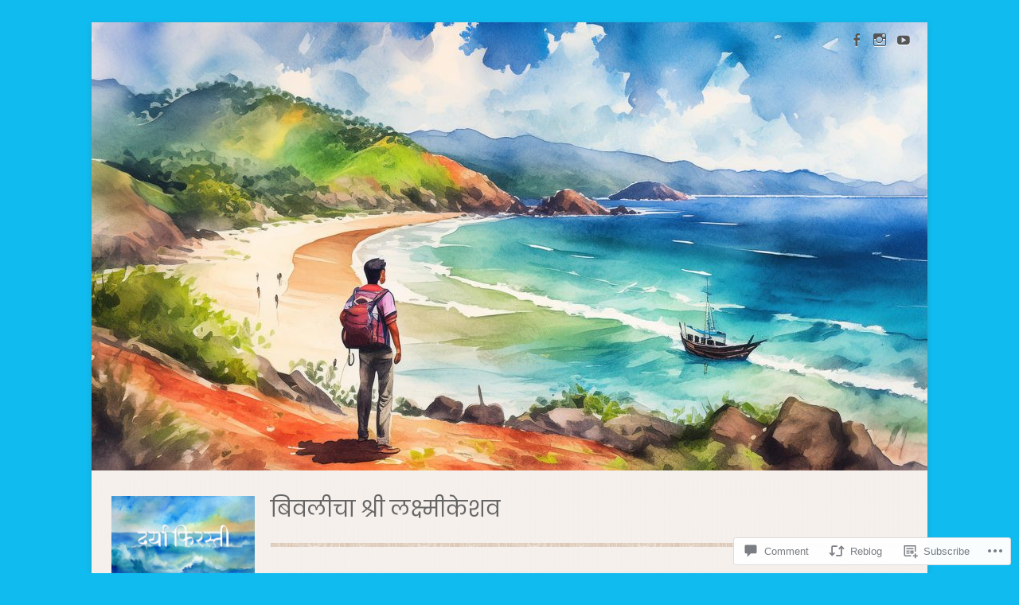

--- FILE ---
content_type: text/html; charset=UTF-8
request_url: https://daryafirasti.com/2021/05/15/mbivali/
body_size: 35973
content:
<!DOCTYPE html>

<!--[if IE 7]>
<html id="ie7" lang="en">
<![endif]-->
<!--[if IE 8]>
<html id="ie8" lang="en">
<![endif]-->

<!--[if !(IE 6) | !(IE 7) | !(IE 8)  ]><!-->
<html lang="en">
<!--<![endif]-->
<head>
	<meta charset="UTF-8" />
	<meta name="viewport" content="initial-scale=1.0, width=device-width" />
	<title>बिवलीचा श्री लक्ष्मीकेशव | Darya Firasti	</title>

	<link rel="profile" href="http://gmpg.org/xfn/11" />
	<link rel="pingback" href="https://daryafirasti.com/xmlrpc.php" />

	<!--[if lt IE 9]>
	<script src="https://s0.wp.com/wp-content/themes/premium/gridspace/inc/js/html5.js?m=1355847450i" type="text/javascript"></script>
	<![endif]-->

	<script type="text/javascript">
  WebFontConfig = {"google":{"families":["Fira+Sans:r,i,b,bi:latin,latin-ext","Poppins:r:latin,latin-ext"]},"api_url":"https:\/\/fonts-api.wp.com\/css"};
  (function() {
    var wf = document.createElement('script');
    wf.src = '/wp-content/plugins/custom-fonts/js/webfont.js';
    wf.type = 'text/javascript';
    wf.async = 'true';
    var s = document.getElementsByTagName('script')[0];
    s.parentNode.insertBefore(wf, s);
	})();
</script><style id="jetpack-custom-fonts-css">.wf-active #site-title{font-family:"Poppins",sans-serif;font-weight:400;font-style:normal}.wf-active caption, .wf-active cite, .wf-active dfn, .wf-active th, .wf-active var{font-family:"Fira Sans",sans-serif}.wf-active body{font-family:"Fira Sans",sans-serif}.wf-active .says, .wf-active cite, .wf-active em, .wf-active i, .wf-active q{font-family:"Fira Sans",sans-serif}.wf-active #access ul ul, .wf-active #access ul ul ul, .wf-active .widget .menu ul, .wf-active .widget .menu ul ul{font-family:"Fira Sans",sans-serif}.wf-active h1, .wf-active h2, .wf-active h3, .wf-active h4, .wf-active h5, .wf-active h6{font-family:"Poppins",sans-serif;font-weight:400;font-style:normal}.wf-active h1{font-family:"Poppins",sans-serif;font-style:normal;font-weight:400}.wf-active h2{font-family:"Poppins",sans-serif;font-style:normal;font-weight:400}.wf-active h3{font-family:"Poppins",sans-serif;font-style:normal;font-weight:400}.wf-active h4{font-family:"Poppins",sans-serif;font-style:normal;font-weight:400}.wf-active h5, .wf-active h6{font-family:"Poppins",sans-serif;font-style:normal;font-weight:400}.wf-active .fancy, .wf-active blockquote, .wf-active h1.entry-title, .wf-active h1.page-title{font-family:"Poppins",sans-serif;font-style:normal;font-weight:400}.wf-active article h1.entry-title{font-family:"Poppins",sans-serif;font-style:normal;font-weight:400}.wf-active h1.widget-title, .wf-active h3.widget-title{font-family:"Poppins",sans-serif;font-weight:400;font-style:normal}.wf-active h1.entry-title, .wf-active h1.page-title{font-family:"Poppins",sans-serif;font-style:normal;font-weight:400}.wf-active .post-format-content .quote p.quote-author{font-family:"Poppins",sans-serif;font-style:normal;font-weight:400}.wf-active .portfolios h2.entry-title{font-family:"Poppins",sans-serif;font-weight:400;font-style:normal}.wf-active blockquote p{font-family:"Poppins",sans-serif;font-family:"Poppins",sans-serif;font-style:normal;font-weight:400}.wf-active .comment-content blockquote p{font-family:"Poppins",sans-serif;font-style:normal;font-weight:400}.wf-active .format-quote .source{font-family:"Poppins",sans-serif;font-family:"Poppins",sans-serif;font-style:normal;font-weight:400}.wf-active .comment-author cite{font-family:"Poppins",sans-serif;font-weight:400;font-style:normal}.wf-active #respond h3{font-family:"Poppins",sans-serif;font-weight:400;font-style:normal}</style>
	<style type="text/css">
		.infinite-scroll #page #infinite-handle span {
			background-color: #d8c2b1;
			border-color: #cbb6a6;
			color: #6d5f54;
		}
		.infinite-scroll #page #infinite-handle span::before {
			color: #6d5f54;
		}
		.infinite-scroll #page #infinite-handle span:hover {
			color: #60534a;
			background-color: #cbb6a6;
		}
		#page #infinite-footer .container {
			background-color: rgb( 245, 240, 236 );
			background-color: rgba( 245, 240, 236, .7 );
			border-color: rgb( 228, 215, 199 );
		}
		#infinite-footer .blog-credits {
			color: #a89e93;
		}
		#page #infinite-footer .blog-credits a,
		#page #infinite-footer .blog-info a,
		#page #infinite-footer .blog-credits a:hover,
		#page #infinite-footer .blog-info a:hover {
			color: #898178;
		}
	</style>
<meta name='robots' content='max-image-preview:large' />

<!-- Async WordPress.com Remote Login -->
<script id="wpcom_remote_login_js">
var wpcom_remote_login_extra_auth = '';
function wpcom_remote_login_remove_dom_node_id( element_id ) {
	var dom_node = document.getElementById( element_id );
	if ( dom_node ) { dom_node.parentNode.removeChild( dom_node ); }
}
function wpcom_remote_login_remove_dom_node_classes( class_name ) {
	var dom_nodes = document.querySelectorAll( '.' + class_name );
	for ( var i = 0; i < dom_nodes.length; i++ ) {
		dom_nodes[ i ].parentNode.removeChild( dom_nodes[ i ] );
	}
}
function wpcom_remote_login_final_cleanup() {
	wpcom_remote_login_remove_dom_node_classes( "wpcom_remote_login_msg" );
	wpcom_remote_login_remove_dom_node_id( "wpcom_remote_login_key" );
	wpcom_remote_login_remove_dom_node_id( "wpcom_remote_login_validate" );
	wpcom_remote_login_remove_dom_node_id( "wpcom_remote_login_js" );
	wpcom_remote_login_remove_dom_node_id( "wpcom_request_access_iframe" );
	wpcom_remote_login_remove_dom_node_id( "wpcom_request_access_styles" );
}

// Watch for messages back from the remote login
window.addEventListener( "message", function( e ) {
	if ( e.origin === "https://r-login.wordpress.com" ) {
		var data = {};
		try {
			data = JSON.parse( e.data );
		} catch( e ) {
			wpcom_remote_login_final_cleanup();
			return;
		}

		if ( data.msg === 'LOGIN' ) {
			// Clean up the login check iframe
			wpcom_remote_login_remove_dom_node_id( "wpcom_remote_login_key" );

			var id_regex = new RegExp( /^[0-9]+$/ );
			var token_regex = new RegExp( /^.*|.*|.*$/ );
			if (
				token_regex.test( data.token )
				&& id_regex.test( data.wpcomid )
			) {
				// We have everything we need to ask for a login
				var script = document.createElement( "script" );
				script.setAttribute( "id", "wpcom_remote_login_validate" );
				script.src = '/remote-login.php?wpcom_remote_login=validate'
					+ '&wpcomid=' + data.wpcomid
					+ '&token=' + encodeURIComponent( data.token )
					+ '&host=' + window.location.protocol
					+ '//' + window.location.hostname
					+ '&postid=6384'
					+ '&is_singular=1';
				document.body.appendChild( script );
			}

			return;
		}

		// Safari ITP, not logged in, so redirect
		if ( data.msg === 'LOGIN-REDIRECT' ) {
			window.location = 'https://wordpress.com/log-in?redirect_to=' + window.location.href;
			return;
		}

		// Safari ITP, storage access failed, remove the request
		if ( data.msg === 'LOGIN-REMOVE' ) {
			var css_zap = 'html { -webkit-transition: margin-top 1s; transition: margin-top 1s; } /* 9001 */ html { margin-top: 0 !important; } * html body { margin-top: 0 !important; } @media screen and ( max-width: 782px ) { html { margin-top: 0 !important; } * html body { margin-top: 0 !important; } }';
			var style_zap = document.createElement( 'style' );
			style_zap.type = 'text/css';
			style_zap.appendChild( document.createTextNode( css_zap ) );
			document.body.appendChild( style_zap );

			var e = document.getElementById( 'wpcom_request_access_iframe' );
			e.parentNode.removeChild( e );

			document.cookie = 'wordpress_com_login_access=denied; path=/; max-age=31536000';

			return;
		}

		// Safari ITP
		if ( data.msg === 'REQUEST_ACCESS' ) {
			console.log( 'request access: safari' );

			// Check ITP iframe enable/disable knob
			if ( wpcom_remote_login_extra_auth !== 'safari_itp_iframe' ) {
				return;
			}

			// If we are in a "private window" there is no ITP.
			var private_window = false;
			try {
				var opendb = window.openDatabase( null, null, null, null );
			} catch( e ) {
				private_window = true;
			}

			if ( private_window ) {
				console.log( 'private window' );
				return;
			}

			var iframe = document.createElement( 'iframe' );
			iframe.id = 'wpcom_request_access_iframe';
			iframe.setAttribute( 'scrolling', 'no' );
			iframe.setAttribute( 'sandbox', 'allow-storage-access-by-user-activation allow-scripts allow-same-origin allow-top-navigation-by-user-activation' );
			iframe.src = 'https://r-login.wordpress.com/remote-login.php?wpcom_remote_login=request_access&origin=' + encodeURIComponent( data.origin ) + '&wpcomid=' + encodeURIComponent( data.wpcomid );

			var css = 'html { -webkit-transition: margin-top 1s; transition: margin-top 1s; } /* 9001 */ html { margin-top: 46px !important; } * html body { margin-top: 46px !important; } @media screen and ( max-width: 660px ) { html { margin-top: 71px !important; } * html body { margin-top: 71px !important; } #wpcom_request_access_iframe { display: block; height: 71px !important; } } #wpcom_request_access_iframe { border: 0px; height: 46px; position: fixed; top: 0; left: 0; width: 100%; min-width: 100%; z-index: 99999; background: #23282d; } ';

			var style = document.createElement( 'style' );
			style.type = 'text/css';
			style.id = 'wpcom_request_access_styles';
			style.appendChild( document.createTextNode( css ) );
			document.body.appendChild( style );

			document.body.appendChild( iframe );
		}

		if ( data.msg === 'DONE' ) {
			wpcom_remote_login_final_cleanup();
		}
	}
}, false );

// Inject the remote login iframe after the page has had a chance to load
// more critical resources
window.addEventListener( "DOMContentLoaded", function( e ) {
	var iframe = document.createElement( "iframe" );
	iframe.style.display = "none";
	iframe.setAttribute( "scrolling", "no" );
	iframe.setAttribute( "id", "wpcom_remote_login_key" );
	iframe.src = "https://r-login.wordpress.com/remote-login.php"
		+ "?wpcom_remote_login=key"
		+ "&origin=aHR0cHM6Ly9kYXJ5YWZpcmFzdGkuY29t"
		+ "&wpcomid=68657961"
		+ "&time=" + Math.floor( Date.now() / 1000 );
	document.body.appendChild( iframe );
}, false );
</script>
<link rel='dns-prefetch' href='//s0.wp.com' />
<link rel='dns-prefetch' href='//widgets.wp.com' />
<link rel="alternate" type="application/rss+xml" title="Darya Firasti &raquo; Feed" href="https://daryafirasti.com/feed/" />
<link rel="alternate" type="application/rss+xml" title="Darya Firasti &raquo; Comments Feed" href="https://daryafirasti.com/comments/feed/" />
<link rel="alternate" type="application/rss+xml" title="Darya Firasti &raquo; बिवलीचा श्री लक्ष्मीकेशव Comments Feed" href="https://daryafirasti.com/2021/05/15/mbivali/feed/" />
	<script type="text/javascript">
		/* <![CDATA[ */
		function addLoadEvent(func) {
			var oldonload = window.onload;
			if (typeof window.onload != 'function') {
				window.onload = func;
			} else {
				window.onload = function () {
					oldonload();
					func();
				}
			}
		}
		/* ]]> */
	</script>
	<link crossorigin='anonymous' rel='stylesheet' id='all-css-0-1' href='/_static/??-eJxtzEkKgDAMQNELWYNjcSGeRdog1Q7BpHh9UQRBXD74fDhImRQFo0DIinxeXGRYUWg222PgHCEkmz0y7OhnQasosXxUGuYC/o/ebfh+b135FMZKd02th77t1hMpiDR+&cssminify=yes' type='text/css' media='all' />
<style id='wp-emoji-styles-inline-css'>

	img.wp-smiley, img.emoji {
		display: inline !important;
		border: none !important;
		box-shadow: none !important;
		height: 1em !important;
		width: 1em !important;
		margin: 0 0.07em !important;
		vertical-align: -0.1em !important;
		background: none !important;
		padding: 0 !important;
	}
/*# sourceURL=wp-emoji-styles-inline-css */
</style>
<link crossorigin='anonymous' rel='stylesheet' id='all-css-2-1' href='/wp-content/plugins/gutenberg-core/v22.2.0/build/styles/block-library/style.css?m=1764855221i&cssminify=yes' type='text/css' media='all' />
<style id='wp-block-library-inline-css'>
.has-text-align-justify {
	text-align:justify;
}
.has-text-align-justify{text-align:justify;}

/*# sourceURL=wp-block-library-inline-css */
</style><style id='wp-block-columns-inline-css'>
.wp-block-columns{box-sizing:border-box;display:flex;flex-wrap:wrap!important}@media (min-width:782px){.wp-block-columns{flex-wrap:nowrap!important}}.wp-block-columns{align-items:normal!important}.wp-block-columns.are-vertically-aligned-top{align-items:flex-start}.wp-block-columns.are-vertically-aligned-center{align-items:center}.wp-block-columns.are-vertically-aligned-bottom{align-items:flex-end}@media (max-width:781px){.wp-block-columns:not(.is-not-stacked-on-mobile)>.wp-block-column{flex-basis:100%!important}}@media (min-width:782px){.wp-block-columns:not(.is-not-stacked-on-mobile)>.wp-block-column{flex-basis:0;flex-grow:1}.wp-block-columns:not(.is-not-stacked-on-mobile)>.wp-block-column[style*=flex-basis]{flex-grow:0}}.wp-block-columns.is-not-stacked-on-mobile{flex-wrap:nowrap!important}.wp-block-columns.is-not-stacked-on-mobile>.wp-block-column{flex-basis:0;flex-grow:1}.wp-block-columns.is-not-stacked-on-mobile>.wp-block-column[style*=flex-basis]{flex-grow:0}:where(.wp-block-columns){margin-bottom:1.75em}:where(.wp-block-columns.has-background){padding:1.25em 2.375em}.wp-block-column{flex-grow:1;min-width:0;overflow-wrap:break-word;word-break:break-word}.wp-block-column.is-vertically-aligned-top{align-self:flex-start}.wp-block-column.is-vertically-aligned-center{align-self:center}.wp-block-column.is-vertically-aligned-bottom{align-self:flex-end}.wp-block-column.is-vertically-aligned-stretch{align-self:stretch}.wp-block-column.is-vertically-aligned-bottom,.wp-block-column.is-vertically-aligned-center,.wp-block-column.is-vertically-aligned-top{width:100%}
/*# sourceURL=/wp-content/plugins/gutenberg-core/v22.2.0/build/styles/block-library/columns/style.css */
</style>
<style id='wp-block-paragraph-inline-css'>
.is-small-text{font-size:.875em}.is-regular-text{font-size:1em}.is-large-text{font-size:2.25em}.is-larger-text{font-size:3em}.has-drop-cap:not(:focus):first-letter{float:left;font-size:8.4em;font-style:normal;font-weight:100;line-height:.68;margin:.05em .1em 0 0;text-transform:uppercase}body.rtl .has-drop-cap:not(:focus):first-letter{float:none;margin-left:.1em}p.has-drop-cap.has-background{overflow:hidden}:root :where(p.has-background){padding:1.25em 2.375em}:where(p.has-text-color:not(.has-link-color)) a{color:inherit}p.has-text-align-left[style*="writing-mode:vertical-lr"],p.has-text-align-right[style*="writing-mode:vertical-rl"]{rotate:180deg}
/*# sourceURL=/wp-content/plugins/gutenberg-core/v22.2.0/build/styles/block-library/paragraph/style.css */
</style>
<style id='wp-block-table-inline-css'>
.wp-block-table{overflow-x:auto}.wp-block-table table{border-collapse:collapse;width:100%}.wp-block-table thead{border-bottom:3px solid}.wp-block-table tfoot{border-top:3px solid}.wp-block-table td,.wp-block-table th{border:1px solid;padding:.5em}.wp-block-table .has-fixed-layout{table-layout:fixed;width:100%}.wp-block-table .has-fixed-layout td,.wp-block-table .has-fixed-layout th{word-break:break-word}.wp-block-table.aligncenter,.wp-block-table.alignleft,.wp-block-table.alignright{display:table;width:auto}.wp-block-table.aligncenter td,.wp-block-table.aligncenter th,.wp-block-table.alignleft td,.wp-block-table.alignleft th,.wp-block-table.alignright td,.wp-block-table.alignright th{word-break:break-word}.wp-block-table .has-subtle-light-gray-background-color{background-color:#f3f4f5}.wp-block-table .has-subtle-pale-green-background-color{background-color:#e9fbe5}.wp-block-table .has-subtle-pale-blue-background-color{background-color:#e7f5fe}.wp-block-table .has-subtle-pale-pink-background-color{background-color:#fcf0ef}.wp-block-table.is-style-stripes{background-color:initial;border-collapse:inherit;border-spacing:0}.wp-block-table.is-style-stripes tbody tr:nth-child(odd){background-color:#f0f0f0}.wp-block-table.is-style-stripes.has-subtle-light-gray-background-color tbody tr:nth-child(odd){background-color:#f3f4f5}.wp-block-table.is-style-stripes.has-subtle-pale-green-background-color tbody tr:nth-child(odd){background-color:#e9fbe5}.wp-block-table.is-style-stripes.has-subtle-pale-blue-background-color tbody tr:nth-child(odd){background-color:#e7f5fe}.wp-block-table.is-style-stripes.has-subtle-pale-pink-background-color tbody tr:nth-child(odd){background-color:#fcf0ef}.wp-block-table.is-style-stripes td,.wp-block-table.is-style-stripes th{border-color:#0000}.wp-block-table.is-style-stripes{border-bottom:1px solid #f0f0f0}.wp-block-table .has-border-color td,.wp-block-table .has-border-color th,.wp-block-table .has-border-color tr,.wp-block-table .has-border-color>*{border-color:inherit}.wp-block-table table[style*=border-top-color] tr:first-child,.wp-block-table table[style*=border-top-color] tr:first-child td,.wp-block-table table[style*=border-top-color] tr:first-child th,.wp-block-table table[style*=border-top-color]>*,.wp-block-table table[style*=border-top-color]>* td,.wp-block-table table[style*=border-top-color]>* th{border-top-color:inherit}.wp-block-table table[style*=border-top-color] tr:not(:first-child){border-top-color:initial}.wp-block-table table[style*=border-right-color] td:last-child,.wp-block-table table[style*=border-right-color] th,.wp-block-table table[style*=border-right-color] tr,.wp-block-table table[style*=border-right-color]>*{border-right-color:inherit}.wp-block-table table[style*=border-bottom-color] tr:last-child,.wp-block-table table[style*=border-bottom-color] tr:last-child td,.wp-block-table table[style*=border-bottom-color] tr:last-child th,.wp-block-table table[style*=border-bottom-color]>*,.wp-block-table table[style*=border-bottom-color]>* td,.wp-block-table table[style*=border-bottom-color]>* th{border-bottom-color:inherit}.wp-block-table table[style*=border-bottom-color] tr:not(:last-child){border-bottom-color:initial}.wp-block-table table[style*=border-left-color] td:first-child,.wp-block-table table[style*=border-left-color] th,.wp-block-table table[style*=border-left-color] tr,.wp-block-table table[style*=border-left-color]>*{border-left-color:inherit}.wp-block-table table[style*=border-style] td,.wp-block-table table[style*=border-style] th,.wp-block-table table[style*=border-style] tr,.wp-block-table table[style*=border-style]>*{border-style:inherit}.wp-block-table table[style*=border-width] td,.wp-block-table table[style*=border-width] th,.wp-block-table table[style*=border-width] tr,.wp-block-table table[style*=border-width]>*{border-style:inherit;border-width:inherit}
/*# sourceURL=/wp-content/plugins/gutenberg-core/v22.2.0/build/styles/block-library/table/style.css */
</style>
<link crossorigin='anonymous' rel='stylesheet' id='all-css-8-2' href='/_static/??-eJzTLy/QzcxLzilNSS3WzyrWz01NyUxMzUnNTc0rQeEU5CRWphbp5qSmJyZX6uVm5uklFxfr6OPTDpRD5sM02efaGpoZmFkYGRuZGmQBAHPvL0Y=&cssminify=yes' type='text/css' media='all' />
<style id='wp-block-image-inline-css'>
.wp-block-image>a,.wp-block-image>figure>a{display:inline-block}.wp-block-image img{box-sizing:border-box;height:auto;max-width:100%;vertical-align:bottom}@media not (prefers-reduced-motion){.wp-block-image img.hide{visibility:hidden}.wp-block-image img.show{animation:show-content-image .4s}}.wp-block-image[style*=border-radius] img,.wp-block-image[style*=border-radius]>a{border-radius:inherit}.wp-block-image.has-custom-border img{box-sizing:border-box}.wp-block-image.aligncenter{text-align:center}.wp-block-image.alignfull>a,.wp-block-image.alignwide>a{width:100%}.wp-block-image.alignfull img,.wp-block-image.alignwide img{height:auto;width:100%}.wp-block-image .aligncenter,.wp-block-image .alignleft,.wp-block-image .alignright,.wp-block-image.aligncenter,.wp-block-image.alignleft,.wp-block-image.alignright{display:table}.wp-block-image .aligncenter>figcaption,.wp-block-image .alignleft>figcaption,.wp-block-image .alignright>figcaption,.wp-block-image.aligncenter>figcaption,.wp-block-image.alignleft>figcaption,.wp-block-image.alignright>figcaption{caption-side:bottom;display:table-caption}.wp-block-image .alignleft{float:left;margin:.5em 1em .5em 0}.wp-block-image .alignright{float:right;margin:.5em 0 .5em 1em}.wp-block-image .aligncenter{margin-left:auto;margin-right:auto}.wp-block-image :where(figcaption){margin-bottom:1em;margin-top:.5em}.wp-block-image.is-style-circle-mask img{border-radius:9999px}@supports ((-webkit-mask-image:none) or (mask-image:none)) or (-webkit-mask-image:none){.wp-block-image.is-style-circle-mask img{border-radius:0;-webkit-mask-image:url('data:image/svg+xml;utf8,<svg viewBox="0 0 100 100" xmlns="http://www.w3.org/2000/svg"><circle cx="50" cy="50" r="50"/></svg>');mask-image:url('data:image/svg+xml;utf8,<svg viewBox="0 0 100 100" xmlns="http://www.w3.org/2000/svg"><circle cx="50" cy="50" r="50"/></svg>');mask-mode:alpha;-webkit-mask-position:center;mask-position:center;-webkit-mask-repeat:no-repeat;mask-repeat:no-repeat;-webkit-mask-size:contain;mask-size:contain}}:root :where(.wp-block-image.is-style-rounded img,.wp-block-image .is-style-rounded img){border-radius:9999px}.wp-block-image figure{margin:0}.wp-lightbox-container{display:flex;flex-direction:column;position:relative}.wp-lightbox-container img{cursor:zoom-in}.wp-lightbox-container img:hover+button{opacity:1}.wp-lightbox-container button{align-items:center;backdrop-filter:blur(16px) saturate(180%);background-color:#5a5a5a40;border:none;border-radius:4px;cursor:zoom-in;display:flex;height:20px;justify-content:center;opacity:0;padding:0;position:absolute;right:16px;text-align:center;top:16px;width:20px;z-index:100}@media not (prefers-reduced-motion){.wp-lightbox-container button{transition:opacity .2s ease}}.wp-lightbox-container button:focus-visible{outline:3px auto #5a5a5a40;outline:3px auto -webkit-focus-ring-color;outline-offset:3px}.wp-lightbox-container button:hover{cursor:pointer;opacity:1}.wp-lightbox-container button:focus{opacity:1}.wp-lightbox-container button:focus,.wp-lightbox-container button:hover,.wp-lightbox-container button:not(:hover):not(:active):not(.has-background){background-color:#5a5a5a40;border:none}.wp-lightbox-overlay{box-sizing:border-box;cursor:zoom-out;height:100vh;left:0;overflow:hidden;position:fixed;top:0;visibility:hidden;width:100%;z-index:100000}.wp-lightbox-overlay .close-button{align-items:center;cursor:pointer;display:flex;justify-content:center;min-height:40px;min-width:40px;padding:0;position:absolute;right:calc(env(safe-area-inset-right) + 16px);top:calc(env(safe-area-inset-top) + 16px);z-index:5000000}.wp-lightbox-overlay .close-button:focus,.wp-lightbox-overlay .close-button:hover,.wp-lightbox-overlay .close-button:not(:hover):not(:active):not(.has-background){background:none;border:none}.wp-lightbox-overlay .lightbox-image-container{height:var(--wp--lightbox-container-height);left:50%;overflow:hidden;position:absolute;top:50%;transform:translate(-50%,-50%);transform-origin:top left;width:var(--wp--lightbox-container-width);z-index:9999999999}.wp-lightbox-overlay .wp-block-image{align-items:center;box-sizing:border-box;display:flex;height:100%;justify-content:center;margin:0;position:relative;transform-origin:0 0;width:100%;z-index:3000000}.wp-lightbox-overlay .wp-block-image img{height:var(--wp--lightbox-image-height);min-height:var(--wp--lightbox-image-height);min-width:var(--wp--lightbox-image-width);width:var(--wp--lightbox-image-width)}.wp-lightbox-overlay .wp-block-image figcaption{display:none}.wp-lightbox-overlay button{background:none;border:none}.wp-lightbox-overlay .scrim{background-color:#fff;height:100%;opacity:.9;position:absolute;width:100%;z-index:2000000}.wp-lightbox-overlay.active{visibility:visible}@media not (prefers-reduced-motion){.wp-lightbox-overlay.active{animation:turn-on-visibility .25s both}.wp-lightbox-overlay.active img{animation:turn-on-visibility .35s both}.wp-lightbox-overlay.show-closing-animation:not(.active){animation:turn-off-visibility .35s both}.wp-lightbox-overlay.show-closing-animation:not(.active) img{animation:turn-off-visibility .25s both}.wp-lightbox-overlay.zoom.active{animation:none;opacity:1;visibility:visible}.wp-lightbox-overlay.zoom.active .lightbox-image-container{animation:lightbox-zoom-in .4s}.wp-lightbox-overlay.zoom.active .lightbox-image-container img{animation:none}.wp-lightbox-overlay.zoom.active .scrim{animation:turn-on-visibility .4s forwards}.wp-lightbox-overlay.zoom.show-closing-animation:not(.active){animation:none}.wp-lightbox-overlay.zoom.show-closing-animation:not(.active) .lightbox-image-container{animation:lightbox-zoom-out .4s}.wp-lightbox-overlay.zoom.show-closing-animation:not(.active) .lightbox-image-container img{animation:none}.wp-lightbox-overlay.zoom.show-closing-animation:not(.active) .scrim{animation:turn-off-visibility .4s forwards}}@keyframes show-content-image{0%{visibility:hidden}99%{visibility:hidden}to{visibility:visible}}@keyframes turn-on-visibility{0%{opacity:0}to{opacity:1}}@keyframes turn-off-visibility{0%{opacity:1;visibility:visible}99%{opacity:0;visibility:visible}to{opacity:0;visibility:hidden}}@keyframes lightbox-zoom-in{0%{transform:translate(calc((-100vw + var(--wp--lightbox-scrollbar-width))/2 + var(--wp--lightbox-initial-left-position)),calc(-50vh + var(--wp--lightbox-initial-top-position))) scale(var(--wp--lightbox-scale))}to{transform:translate(-50%,-50%) scale(1)}}@keyframes lightbox-zoom-out{0%{transform:translate(-50%,-50%) scale(1);visibility:visible}99%{visibility:visible}to{transform:translate(calc((-100vw + var(--wp--lightbox-scrollbar-width))/2 + var(--wp--lightbox-initial-left-position)),calc(-50vh + var(--wp--lightbox-initial-top-position))) scale(var(--wp--lightbox-scale));visibility:hidden}}
/*# sourceURL=/wp-content/plugins/gutenberg-core/v22.2.0/build/styles/block-library/image/style.css */
</style>
<style id='global-styles-inline-css'>
:root{--wp--preset--aspect-ratio--square: 1;--wp--preset--aspect-ratio--4-3: 4/3;--wp--preset--aspect-ratio--3-4: 3/4;--wp--preset--aspect-ratio--3-2: 3/2;--wp--preset--aspect-ratio--2-3: 2/3;--wp--preset--aspect-ratio--16-9: 16/9;--wp--preset--aspect-ratio--9-16: 9/16;--wp--preset--color--black: #000000;--wp--preset--color--cyan-bluish-gray: #abb8c3;--wp--preset--color--white: #ffffff;--wp--preset--color--pale-pink: #f78da7;--wp--preset--color--vivid-red: #cf2e2e;--wp--preset--color--luminous-vivid-orange: #ff6900;--wp--preset--color--luminous-vivid-amber: #fcb900;--wp--preset--color--light-green-cyan: #7bdcb5;--wp--preset--color--vivid-green-cyan: #00d084;--wp--preset--color--pale-cyan-blue: #8ed1fc;--wp--preset--color--vivid-cyan-blue: #0693e3;--wp--preset--color--vivid-purple: #9b51e0;--wp--preset--gradient--vivid-cyan-blue-to-vivid-purple: linear-gradient(135deg,rgb(6,147,227) 0%,rgb(155,81,224) 100%);--wp--preset--gradient--light-green-cyan-to-vivid-green-cyan: linear-gradient(135deg,rgb(122,220,180) 0%,rgb(0,208,130) 100%);--wp--preset--gradient--luminous-vivid-amber-to-luminous-vivid-orange: linear-gradient(135deg,rgb(252,185,0) 0%,rgb(255,105,0) 100%);--wp--preset--gradient--luminous-vivid-orange-to-vivid-red: linear-gradient(135deg,rgb(255,105,0) 0%,rgb(207,46,46) 100%);--wp--preset--gradient--very-light-gray-to-cyan-bluish-gray: linear-gradient(135deg,rgb(238,238,238) 0%,rgb(169,184,195) 100%);--wp--preset--gradient--cool-to-warm-spectrum: linear-gradient(135deg,rgb(74,234,220) 0%,rgb(151,120,209) 20%,rgb(207,42,186) 40%,rgb(238,44,130) 60%,rgb(251,105,98) 80%,rgb(254,248,76) 100%);--wp--preset--gradient--blush-light-purple: linear-gradient(135deg,rgb(255,206,236) 0%,rgb(152,150,240) 100%);--wp--preset--gradient--blush-bordeaux: linear-gradient(135deg,rgb(254,205,165) 0%,rgb(254,45,45) 50%,rgb(107,0,62) 100%);--wp--preset--gradient--luminous-dusk: linear-gradient(135deg,rgb(255,203,112) 0%,rgb(199,81,192) 50%,rgb(65,88,208) 100%);--wp--preset--gradient--pale-ocean: linear-gradient(135deg,rgb(255,245,203) 0%,rgb(182,227,212) 50%,rgb(51,167,181) 100%);--wp--preset--gradient--electric-grass: linear-gradient(135deg,rgb(202,248,128) 0%,rgb(113,206,126) 100%);--wp--preset--gradient--midnight: linear-gradient(135deg,rgb(2,3,129) 0%,rgb(40,116,252) 100%);--wp--preset--font-size--small: 13px;--wp--preset--font-size--medium: 20px;--wp--preset--font-size--large: 36px;--wp--preset--font-size--x-large: 42px;--wp--preset--font-family--albert-sans: 'Albert Sans', sans-serif;--wp--preset--font-family--alegreya: Alegreya, serif;--wp--preset--font-family--arvo: Arvo, serif;--wp--preset--font-family--bodoni-moda: 'Bodoni Moda', serif;--wp--preset--font-family--bricolage-grotesque: 'Bricolage Grotesque', sans-serif;--wp--preset--font-family--cabin: Cabin, sans-serif;--wp--preset--font-family--chivo: Chivo, sans-serif;--wp--preset--font-family--commissioner: Commissioner, sans-serif;--wp--preset--font-family--cormorant: Cormorant, serif;--wp--preset--font-family--courier-prime: 'Courier Prime', monospace;--wp--preset--font-family--crimson-pro: 'Crimson Pro', serif;--wp--preset--font-family--dm-mono: 'DM Mono', monospace;--wp--preset--font-family--dm-sans: 'DM Sans', sans-serif;--wp--preset--font-family--dm-serif-display: 'DM Serif Display', serif;--wp--preset--font-family--domine: Domine, serif;--wp--preset--font-family--eb-garamond: 'EB Garamond', serif;--wp--preset--font-family--epilogue: Epilogue, sans-serif;--wp--preset--font-family--fahkwang: Fahkwang, sans-serif;--wp--preset--font-family--figtree: Figtree, sans-serif;--wp--preset--font-family--fira-sans: 'Fira Sans', sans-serif;--wp--preset--font-family--fjalla-one: 'Fjalla One', sans-serif;--wp--preset--font-family--fraunces: Fraunces, serif;--wp--preset--font-family--gabarito: Gabarito, system-ui;--wp--preset--font-family--ibm-plex-mono: 'IBM Plex Mono', monospace;--wp--preset--font-family--ibm-plex-sans: 'IBM Plex Sans', sans-serif;--wp--preset--font-family--ibarra-real-nova: 'Ibarra Real Nova', serif;--wp--preset--font-family--instrument-serif: 'Instrument Serif', serif;--wp--preset--font-family--inter: Inter, sans-serif;--wp--preset--font-family--josefin-sans: 'Josefin Sans', sans-serif;--wp--preset--font-family--jost: Jost, sans-serif;--wp--preset--font-family--libre-baskerville: 'Libre Baskerville', serif;--wp--preset--font-family--libre-franklin: 'Libre Franklin', sans-serif;--wp--preset--font-family--literata: Literata, serif;--wp--preset--font-family--lora: Lora, serif;--wp--preset--font-family--merriweather: Merriweather, serif;--wp--preset--font-family--montserrat: Montserrat, sans-serif;--wp--preset--font-family--newsreader: Newsreader, serif;--wp--preset--font-family--noto-sans-mono: 'Noto Sans Mono', sans-serif;--wp--preset--font-family--nunito: Nunito, sans-serif;--wp--preset--font-family--open-sans: 'Open Sans', sans-serif;--wp--preset--font-family--overpass: Overpass, sans-serif;--wp--preset--font-family--pt-serif: 'PT Serif', serif;--wp--preset--font-family--petrona: Petrona, serif;--wp--preset--font-family--piazzolla: Piazzolla, serif;--wp--preset--font-family--playfair-display: 'Playfair Display', serif;--wp--preset--font-family--plus-jakarta-sans: 'Plus Jakarta Sans', sans-serif;--wp--preset--font-family--poppins: Poppins, sans-serif;--wp--preset--font-family--raleway: Raleway, sans-serif;--wp--preset--font-family--roboto: Roboto, sans-serif;--wp--preset--font-family--roboto-slab: 'Roboto Slab', serif;--wp--preset--font-family--rubik: Rubik, sans-serif;--wp--preset--font-family--rufina: Rufina, serif;--wp--preset--font-family--sora: Sora, sans-serif;--wp--preset--font-family--source-sans-3: 'Source Sans 3', sans-serif;--wp--preset--font-family--source-serif-4: 'Source Serif 4', serif;--wp--preset--font-family--space-mono: 'Space Mono', monospace;--wp--preset--font-family--syne: Syne, sans-serif;--wp--preset--font-family--texturina: Texturina, serif;--wp--preset--font-family--urbanist: Urbanist, sans-serif;--wp--preset--font-family--work-sans: 'Work Sans', sans-serif;--wp--preset--spacing--20: 0.44rem;--wp--preset--spacing--30: 0.67rem;--wp--preset--spacing--40: 1rem;--wp--preset--spacing--50: 1.5rem;--wp--preset--spacing--60: 2.25rem;--wp--preset--spacing--70: 3.38rem;--wp--preset--spacing--80: 5.06rem;--wp--preset--shadow--natural: 6px 6px 9px rgba(0, 0, 0, 0.2);--wp--preset--shadow--deep: 12px 12px 50px rgba(0, 0, 0, 0.4);--wp--preset--shadow--sharp: 6px 6px 0px rgba(0, 0, 0, 0.2);--wp--preset--shadow--outlined: 6px 6px 0px -3px rgb(255, 255, 255), 6px 6px rgb(0, 0, 0);--wp--preset--shadow--crisp: 6px 6px 0px rgb(0, 0, 0);}:where(.is-layout-flex){gap: 0.5em;}:where(.is-layout-grid){gap: 0.5em;}body .is-layout-flex{display: flex;}.is-layout-flex{flex-wrap: wrap;align-items: center;}.is-layout-flex > :is(*, div){margin: 0;}body .is-layout-grid{display: grid;}.is-layout-grid > :is(*, div){margin: 0;}:where(.wp-block-columns.is-layout-flex){gap: 2em;}:where(.wp-block-columns.is-layout-grid){gap: 2em;}:where(.wp-block-post-template.is-layout-flex){gap: 1.25em;}:where(.wp-block-post-template.is-layout-grid){gap: 1.25em;}.has-black-color{color: var(--wp--preset--color--black) !important;}.has-cyan-bluish-gray-color{color: var(--wp--preset--color--cyan-bluish-gray) !important;}.has-white-color{color: var(--wp--preset--color--white) !important;}.has-pale-pink-color{color: var(--wp--preset--color--pale-pink) !important;}.has-vivid-red-color{color: var(--wp--preset--color--vivid-red) !important;}.has-luminous-vivid-orange-color{color: var(--wp--preset--color--luminous-vivid-orange) !important;}.has-luminous-vivid-amber-color{color: var(--wp--preset--color--luminous-vivid-amber) !important;}.has-light-green-cyan-color{color: var(--wp--preset--color--light-green-cyan) !important;}.has-vivid-green-cyan-color{color: var(--wp--preset--color--vivid-green-cyan) !important;}.has-pale-cyan-blue-color{color: var(--wp--preset--color--pale-cyan-blue) !important;}.has-vivid-cyan-blue-color{color: var(--wp--preset--color--vivid-cyan-blue) !important;}.has-vivid-purple-color{color: var(--wp--preset--color--vivid-purple) !important;}.has-black-background-color{background-color: var(--wp--preset--color--black) !important;}.has-cyan-bluish-gray-background-color{background-color: var(--wp--preset--color--cyan-bluish-gray) !important;}.has-white-background-color{background-color: var(--wp--preset--color--white) !important;}.has-pale-pink-background-color{background-color: var(--wp--preset--color--pale-pink) !important;}.has-vivid-red-background-color{background-color: var(--wp--preset--color--vivid-red) !important;}.has-luminous-vivid-orange-background-color{background-color: var(--wp--preset--color--luminous-vivid-orange) !important;}.has-luminous-vivid-amber-background-color{background-color: var(--wp--preset--color--luminous-vivid-amber) !important;}.has-light-green-cyan-background-color{background-color: var(--wp--preset--color--light-green-cyan) !important;}.has-vivid-green-cyan-background-color{background-color: var(--wp--preset--color--vivid-green-cyan) !important;}.has-pale-cyan-blue-background-color{background-color: var(--wp--preset--color--pale-cyan-blue) !important;}.has-vivid-cyan-blue-background-color{background-color: var(--wp--preset--color--vivid-cyan-blue) !important;}.has-vivid-purple-background-color{background-color: var(--wp--preset--color--vivid-purple) !important;}.has-black-border-color{border-color: var(--wp--preset--color--black) !important;}.has-cyan-bluish-gray-border-color{border-color: var(--wp--preset--color--cyan-bluish-gray) !important;}.has-white-border-color{border-color: var(--wp--preset--color--white) !important;}.has-pale-pink-border-color{border-color: var(--wp--preset--color--pale-pink) !important;}.has-vivid-red-border-color{border-color: var(--wp--preset--color--vivid-red) !important;}.has-luminous-vivid-orange-border-color{border-color: var(--wp--preset--color--luminous-vivid-orange) !important;}.has-luminous-vivid-amber-border-color{border-color: var(--wp--preset--color--luminous-vivid-amber) !important;}.has-light-green-cyan-border-color{border-color: var(--wp--preset--color--light-green-cyan) !important;}.has-vivid-green-cyan-border-color{border-color: var(--wp--preset--color--vivid-green-cyan) !important;}.has-pale-cyan-blue-border-color{border-color: var(--wp--preset--color--pale-cyan-blue) !important;}.has-vivid-cyan-blue-border-color{border-color: var(--wp--preset--color--vivid-cyan-blue) !important;}.has-vivid-purple-border-color{border-color: var(--wp--preset--color--vivid-purple) !important;}.has-vivid-cyan-blue-to-vivid-purple-gradient-background{background: var(--wp--preset--gradient--vivid-cyan-blue-to-vivid-purple) !important;}.has-light-green-cyan-to-vivid-green-cyan-gradient-background{background: var(--wp--preset--gradient--light-green-cyan-to-vivid-green-cyan) !important;}.has-luminous-vivid-amber-to-luminous-vivid-orange-gradient-background{background: var(--wp--preset--gradient--luminous-vivid-amber-to-luminous-vivid-orange) !important;}.has-luminous-vivid-orange-to-vivid-red-gradient-background{background: var(--wp--preset--gradient--luminous-vivid-orange-to-vivid-red) !important;}.has-very-light-gray-to-cyan-bluish-gray-gradient-background{background: var(--wp--preset--gradient--very-light-gray-to-cyan-bluish-gray) !important;}.has-cool-to-warm-spectrum-gradient-background{background: var(--wp--preset--gradient--cool-to-warm-spectrum) !important;}.has-blush-light-purple-gradient-background{background: var(--wp--preset--gradient--blush-light-purple) !important;}.has-blush-bordeaux-gradient-background{background: var(--wp--preset--gradient--blush-bordeaux) !important;}.has-luminous-dusk-gradient-background{background: var(--wp--preset--gradient--luminous-dusk) !important;}.has-pale-ocean-gradient-background{background: var(--wp--preset--gradient--pale-ocean) !important;}.has-electric-grass-gradient-background{background: var(--wp--preset--gradient--electric-grass) !important;}.has-midnight-gradient-background{background: var(--wp--preset--gradient--midnight) !important;}.has-small-font-size{font-size: var(--wp--preset--font-size--small) !important;}.has-medium-font-size{font-size: var(--wp--preset--font-size--medium) !important;}.has-large-font-size{font-size: var(--wp--preset--font-size--large) !important;}.has-x-large-font-size{font-size: var(--wp--preset--font-size--x-large) !important;}.has-albert-sans-font-family{font-family: var(--wp--preset--font-family--albert-sans) !important;}.has-alegreya-font-family{font-family: var(--wp--preset--font-family--alegreya) !important;}.has-arvo-font-family{font-family: var(--wp--preset--font-family--arvo) !important;}.has-bodoni-moda-font-family{font-family: var(--wp--preset--font-family--bodoni-moda) !important;}.has-bricolage-grotesque-font-family{font-family: var(--wp--preset--font-family--bricolage-grotesque) !important;}.has-cabin-font-family{font-family: var(--wp--preset--font-family--cabin) !important;}.has-chivo-font-family{font-family: var(--wp--preset--font-family--chivo) !important;}.has-commissioner-font-family{font-family: var(--wp--preset--font-family--commissioner) !important;}.has-cormorant-font-family{font-family: var(--wp--preset--font-family--cormorant) !important;}.has-courier-prime-font-family{font-family: var(--wp--preset--font-family--courier-prime) !important;}.has-crimson-pro-font-family{font-family: var(--wp--preset--font-family--crimson-pro) !important;}.has-dm-mono-font-family{font-family: var(--wp--preset--font-family--dm-mono) !important;}.has-dm-sans-font-family{font-family: var(--wp--preset--font-family--dm-sans) !important;}.has-dm-serif-display-font-family{font-family: var(--wp--preset--font-family--dm-serif-display) !important;}.has-domine-font-family{font-family: var(--wp--preset--font-family--domine) !important;}.has-eb-garamond-font-family{font-family: var(--wp--preset--font-family--eb-garamond) !important;}.has-epilogue-font-family{font-family: var(--wp--preset--font-family--epilogue) !important;}.has-fahkwang-font-family{font-family: var(--wp--preset--font-family--fahkwang) !important;}.has-figtree-font-family{font-family: var(--wp--preset--font-family--figtree) !important;}.has-fira-sans-font-family{font-family: var(--wp--preset--font-family--fira-sans) !important;}.has-fjalla-one-font-family{font-family: var(--wp--preset--font-family--fjalla-one) !important;}.has-fraunces-font-family{font-family: var(--wp--preset--font-family--fraunces) !important;}.has-gabarito-font-family{font-family: var(--wp--preset--font-family--gabarito) !important;}.has-ibm-plex-mono-font-family{font-family: var(--wp--preset--font-family--ibm-plex-mono) !important;}.has-ibm-plex-sans-font-family{font-family: var(--wp--preset--font-family--ibm-plex-sans) !important;}.has-ibarra-real-nova-font-family{font-family: var(--wp--preset--font-family--ibarra-real-nova) !important;}.has-instrument-serif-font-family{font-family: var(--wp--preset--font-family--instrument-serif) !important;}.has-inter-font-family{font-family: var(--wp--preset--font-family--inter) !important;}.has-josefin-sans-font-family{font-family: var(--wp--preset--font-family--josefin-sans) !important;}.has-jost-font-family{font-family: var(--wp--preset--font-family--jost) !important;}.has-libre-baskerville-font-family{font-family: var(--wp--preset--font-family--libre-baskerville) !important;}.has-libre-franklin-font-family{font-family: var(--wp--preset--font-family--libre-franklin) !important;}.has-literata-font-family{font-family: var(--wp--preset--font-family--literata) !important;}.has-lora-font-family{font-family: var(--wp--preset--font-family--lora) !important;}.has-merriweather-font-family{font-family: var(--wp--preset--font-family--merriweather) !important;}.has-montserrat-font-family{font-family: var(--wp--preset--font-family--montserrat) !important;}.has-newsreader-font-family{font-family: var(--wp--preset--font-family--newsreader) !important;}.has-noto-sans-mono-font-family{font-family: var(--wp--preset--font-family--noto-sans-mono) !important;}.has-nunito-font-family{font-family: var(--wp--preset--font-family--nunito) !important;}.has-open-sans-font-family{font-family: var(--wp--preset--font-family--open-sans) !important;}.has-overpass-font-family{font-family: var(--wp--preset--font-family--overpass) !important;}.has-pt-serif-font-family{font-family: var(--wp--preset--font-family--pt-serif) !important;}.has-petrona-font-family{font-family: var(--wp--preset--font-family--petrona) !important;}.has-piazzolla-font-family{font-family: var(--wp--preset--font-family--piazzolla) !important;}.has-playfair-display-font-family{font-family: var(--wp--preset--font-family--playfair-display) !important;}.has-plus-jakarta-sans-font-family{font-family: var(--wp--preset--font-family--plus-jakarta-sans) !important;}.has-poppins-font-family{font-family: var(--wp--preset--font-family--poppins) !important;}.has-raleway-font-family{font-family: var(--wp--preset--font-family--raleway) !important;}.has-roboto-font-family{font-family: var(--wp--preset--font-family--roboto) !important;}.has-roboto-slab-font-family{font-family: var(--wp--preset--font-family--roboto-slab) !important;}.has-rubik-font-family{font-family: var(--wp--preset--font-family--rubik) !important;}.has-rufina-font-family{font-family: var(--wp--preset--font-family--rufina) !important;}.has-sora-font-family{font-family: var(--wp--preset--font-family--sora) !important;}.has-source-sans-3-font-family{font-family: var(--wp--preset--font-family--source-sans-3) !important;}.has-source-serif-4-font-family{font-family: var(--wp--preset--font-family--source-serif-4) !important;}.has-space-mono-font-family{font-family: var(--wp--preset--font-family--space-mono) !important;}.has-syne-font-family{font-family: var(--wp--preset--font-family--syne) !important;}.has-texturina-font-family{font-family: var(--wp--preset--font-family--texturina) !important;}.has-urbanist-font-family{font-family: var(--wp--preset--font-family--urbanist) !important;}.has-work-sans-font-family{font-family: var(--wp--preset--font-family--work-sans) !important;}
:where(.wp-block-columns.is-layout-flex){gap: 2em;}:where(.wp-block-columns.is-layout-grid){gap: 2em;}
/*# sourceURL=global-styles-inline-css */
</style>
<style id='core-block-supports-inline-css'>
.wp-container-core-columns-is-layout-9d6595d7{flex-wrap:nowrap;}
/*# sourceURL=core-block-supports-inline-css */
</style>

<style id='classic-theme-styles-inline-css'>
/*! This file is auto-generated */
.wp-block-button__link{color:#fff;background-color:#32373c;border-radius:9999px;box-shadow:none;text-decoration:none;padding:calc(.667em + 2px) calc(1.333em + 2px);font-size:1.125em}.wp-block-file__button{background:#32373c;color:#fff;text-decoration:none}
/*# sourceURL=/wp-includes/css/classic-themes.min.css */
</style>
<link crossorigin='anonymous' rel='stylesheet' id='all-css-4-1' href='/_static/??-eJx9jl2OwjAMhC+Eawq7FB4QR0FJakEgTqLYKdrbbyq0PwKpL5Y8M9/Y+MjgUlSKijnUi4+CLtmQ3F1w0/X7rgfxnANBoan7wNGL/iZA9CtQ50RW+K+IK/x1FWo6Z6Nzgmn0hgJxiy1hj9wYsDYXEoE22VcGvTZQlrgbaTbuDk16VjwNlBp/vPNEcUwFTdXERtW7NwqlOLTVhxEnKrZdbuL8srzu8y8nPvbDbr3uPw/b4fYNEGN9wA==&cssminify=yes' type='text/css' media='all' />
<link rel='stylesheet' id='verbum-gutenberg-css-css' href='https://widgets.wp.com/verbum-block-editor/block-editor.css?ver=1738686361' media='all' />
<link crossorigin='anonymous' rel='stylesheet' id='all-css-6-1' href='/_static/??-eJyNy0EKAjEMheELWcM4iroQz1JrjJGkKW2KeHtnQBciiLv34PvhXkKy7Jgd/IqKDUpF5a5Alc+txITQ/CG4TK0t4B/OOcGEoaJX+8q0hyKdOM/gJEbTpJd/318RoQWxFJ0tf5xwkch1To96GDa7cbXdr4fx9gSFiVSM&cssminify=yes' type='text/css' media='all' />
<style id='jetpack-global-styles-frontend-style-inline-css'>
:root { --font-headings: unset; --font-base: unset; --font-headings-default: -apple-system,BlinkMacSystemFont,"Segoe UI",Roboto,Oxygen-Sans,Ubuntu,Cantarell,"Helvetica Neue",sans-serif; --font-base-default: -apple-system,BlinkMacSystemFont,"Segoe UI",Roboto,Oxygen-Sans,Ubuntu,Cantarell,"Helvetica Neue",sans-serif;}
/*# sourceURL=jetpack-global-styles-frontend-style-inline-css */
</style>
<link crossorigin='anonymous' rel='stylesheet' id='all-css-8-1' href='/_static/??-eJyNjcsKAjEMRX/IGtQZBxfip0hMS9sxTYppGfx7H7gRN+7ugcs5sFRHKi1Ig9Jd5R6zGMyhVaTrh8G6QFHfORhYwlvw6P39PbPENZmt4G/ROQuBKWVkxxrVvuBH1lIoz2waILJekF+HUzlupnG3nQ77YZwfuRJIaQ==&cssminify=yes' type='text/css' media='all' />
<script type="text/javascript" id="jetpack_related-posts-js-extra">
/* <![CDATA[ */
var related_posts_js_options = {"post_heading":"h4"};
//# sourceURL=jetpack_related-posts-js-extra
/* ]]> */
</script>
<script type="text/javascript" id="gridspace_scripts-js-extra">
/* <![CDATA[ */
var gpp = {"ajaxurl":"https://daryafirasti.wordpress.com/wp-admin/admin-ajax.php","ajaxnonce":"0cca1b02aa"};
//# sourceURL=gridspace_scripts-js-extra
/* ]]> */
</script>
<script type="text/javascript" id="wpcom-actionbar-placeholder-js-extra">
/* <![CDATA[ */
var actionbardata = {"siteID":"68657961","postID":"6384","siteURL":"https://daryafirasti.com","xhrURL":"https://daryafirasti.com/wp-admin/admin-ajax.php","nonce":"62cc4692a8","isLoggedIn":"","statusMessage":"","subsEmailDefault":"instantly","proxyScriptUrl":"https://s0.wp.com/wp-content/js/wpcom-proxy-request.js?m=1513050504i&amp;ver=20211021","shortlink":"https://wp.me/s4E54t-mbivali","i18n":{"followedText":"New posts from this site will now appear in your \u003Ca href=\"https://wordpress.com/reader\"\u003EReader\u003C/a\u003E","foldBar":"Collapse this bar","unfoldBar":"Expand this bar","shortLinkCopied":"Shortlink copied to clipboard."}};
//# sourceURL=wpcom-actionbar-placeholder-js-extra
/* ]]> */
</script>
<script type="text/javascript" id="jetpack-mu-wpcom-settings-js-before">
/* <![CDATA[ */
var JETPACK_MU_WPCOM_SETTINGS = {"assetsUrl":"https://s0.wp.com/wp-content/mu-plugins/jetpack-mu-wpcom-plugin/sun/jetpack_vendor/automattic/jetpack-mu-wpcom/src/build/"};
//# sourceURL=jetpack-mu-wpcom-settings-js-before
/* ]]> */
</script>
<script crossorigin='anonymous' type='text/javascript'  src='/_static/??-eJyVT0sKwjAQvZDp2EVpN+JRpCZDnTQ/Mwna2zuFChV04Wp4vO/AIykdQ8FQwFeVXJ0oMFgsadTzhoFrgAsFDddKzkBGNxY0KkUu/IkaT6GxfIBdrhWNKyrl+FzenIS5apBX0t4r5mU7+4CfIuVpylL6ra3c0IslZfRUPUyZDMsvCOt+CWKdKcnQP23bOh3jTCjmsz+1fdcd27YfBvsCSr96Cg=='></script>
<script type="text/javascript" id="rlt-proxy-js-after">
/* <![CDATA[ */
	rltInitialize( {"token":null,"iframeOrigins":["https:\/\/widgets.wp.com"]} );
//# sourceURL=rlt-proxy-js-after
/* ]]> */
</script>
<link rel="EditURI" type="application/rsd+xml" title="RSD" href="https://daryafirasti.wordpress.com/xmlrpc.php?rsd" />
<meta name="generator" content="WordPress.com" />
<link rel="canonical" href="https://daryafirasti.com/2021/05/15/mbivali/" />
<link rel='shortlink' href='https://wp.me/s4E54t-mbivali' />
<link rel="alternate" type="application/json+oembed" href="https://public-api.wordpress.com/oembed/?format=json&amp;url=https%3A%2F%2Fdaryafirasti.com%2F2021%2F05%2F15%2Fmbivali%2F&amp;for=wpcom-auto-discovery" /><link rel="alternate" type="application/xml+oembed" href="https://public-api.wordpress.com/oembed/?format=xml&amp;url=https%3A%2F%2Fdaryafirasti.com%2F2021%2F05%2F15%2Fmbivali%2F&amp;for=wpcom-auto-discovery" />
<!-- Jetpack Open Graph Tags -->
<meta property="og:type" content="article" />
<meta property="og:title" content="बिवलीचा श्री लक्ष्मीकेशव" />
<meta property="og:url" content="https://daryafirasti.com/2021/05/15/mbivali/" />
<meta property="og:description" content="चिपळूण हे कोकणातील एक महत्वाचे शहर, रेल्वे स्टेशन आणि ऐतिहासिक महत्व असलेले ठिकाण. गुहागर या माझ्या अतिशय आवडत्या ठिकाणी जायला चिपळूण सोयीचे पडते. सध्या या रस्त्यावर पुलाचे आणि रुंदीकरणाचे काम सुरु…" />
<meta property="article:published_time" content="2021-05-15T08:35:26+00:00" />
<meta property="article:modified_time" content="2021-05-15T08:35:26+00:00" />
<meta property="og:site_name" content="Darya Firasti" />
<meta property="og:image" content="https://i0.wp.com/daryafirasti.com/wp-content/uploads/2021/05/df-lakshmikeshav-bivali-back.jpg?fit=1200%2C900&#038;ssl=1" />
<meta property="og:image:width" content="1200" />
<meta property="og:image:height" content="900" />
<meta property="og:image:alt" content="" />
<meta property="og:locale" content="en_US" />
<meta property="article:publisher" content="https://www.facebook.com/WordPresscom" />
<meta name="twitter:text:title" content="बिवलीचा श्री लक्ष्मीकेशव" />
<meta name="twitter:image" content="https://i0.wp.com/daryafirasti.com/wp-content/uploads/2021/05/df-lakshmikeshav-bivali-back.jpg?fit=1200%2C900&#038;ssl=1&#038;w=640" />
<meta name="twitter:card" content="summary_large_image" />

<!-- End Jetpack Open Graph Tags -->
<link rel='openid.server' href='https://daryafirasti.com/?openidserver=1' />
<link rel='openid.delegate' href='https://daryafirasti.com/' />
<link rel="search" type="application/opensearchdescription+xml" href="https://daryafirasti.com/osd.xml" title="Darya Firasti" />
<link rel="search" type="application/opensearchdescription+xml" href="https://s1.wp.com/opensearch.xml" title="WordPress.com" />
<meta name="theme-color" content="#0fbbef" />
<script type="text/javascript"> var gridspace_layout = "grid";</script><meta name="description" content="चिपळूण हे कोकणातील एक महत्वाचे शहर, रेल्वे स्टेशन आणि ऐतिहासिक महत्व असलेले ठिकाण. गुहागर या माझ्या अतिशय आवडत्या ठिकाणी जायला चिपळूण सोयीचे पडते. सध्या या रस्त्यावर पुलाचे आणि रुंदीकरणाचे काम सुरु आहे पण लवकरच हा मार्ग अजून उत्तम होईल अशी आशा. पण या हमरस्त्याला सोडून थोडी भ्रमंती करण्याची तयारी जर असेल तर काही नितांतसुंदर ठिकाणे&hellip;" />
	<style type="text/css">
			#site-title,
		#site-description {
			position: absolute !important;
			clip: rect(1px 1px 1px 1px); /* IE6, IE7 */
			clip: rect(1px, 1px, 1px, 1px);
		}
		</style>
	<style type="text/css" id="custom-background-css">
body.custom-background { background-color: #0fbbef; }
</style>
	<style type="text/css" id="custom-colors-css">body { background-color: #0fbbef;}
#site-title, #site-title a { color: #333333;}
a { color: #555555;}
.grid .entry-content a { color: #A3A3A3;}
a:visited { color: #555555;}
.entry-content a, .comment-content a { color: #555555;}
h1.widget-title, h3.widget-title { color: #666666;}
.list .portfolio .entry-content .entry-header a { color: #666666;}
.grid .portfolio .entry-content .entry-title a { color: #7C7C7C;}
h1, h2, h3, h4, h5, h6 { color: #666666;}
h1.page-title, h1.entry-title { color: #666666;}
h1.page-title, h1.entry-title { border-color: #666666;}
</style>
<link rel="icon" href="https://daryafirasti.com/wp-content/uploads/2023/01/cropped-df-2020-logo.png?w=32" sizes="32x32" />
<link rel="icon" href="https://daryafirasti.com/wp-content/uploads/2023/01/cropped-df-2020-logo.png?w=192" sizes="192x192" />
<link rel="apple-touch-icon" href="https://daryafirasti.com/wp-content/uploads/2023/01/cropped-df-2020-logo.png?w=180" />
<meta name="msapplication-TileImage" content="https://daryafirasti.com/wp-content/uploads/2023/01/cropped-df-2020-logo.png?w=270" />

<link crossorigin='anonymous' rel='stylesheet' id='all-css-0-3' href='/_static/??-eJydzM0KwkAMBOAXsgZ/avEgPorUNJRtdzehk2Xp26ugnsXbzDB8VK1hzS7ZKZXGYhlDBk3i1vP87oSS6RYy0z0qzyDUYLJsGdjQz0DSoUQBcb9ogcTv5zP86dUwjOIgV2tM8UzwNcpLu6bLrmsP++58OrbTA7w2WLc=&cssminify=yes' type='text/css' media='all' />
</head>

<body lang="en" class="wp-singular post-template-default single single-post postid-6384 single-format-standard custom-background wp-theme-premiumgridspace customizer-styles-applied browser-gecko single-author horizontal has-header-image has-top-menu jetpack-reblog-enabled custom-colors">

	
	<div id="page" class="clearfix hfeed">
	<ul id="menu-top" class="menu-top-menu social clearfix"><li id="menu-item-28" class="facebook menu-item menu-item-type-custom menu-item-object-custom menu-item-28"><a href="https://www.facebook.com/daryafirasti/">facebook</a></li>
<li id="menu-item-3214" class="instagram menu-item menu-item-type-custom menu-item-object-custom menu-item-3214"><a href="http://www.instagram.com/daryafirasti">instagram</a></li>
<li id="menu-item-3217" class="youtube menu-item menu-item-type-custom menu-item-object-custom menu-item-3217"><a href="https://www.youtube.com/watch?v=6w3eP7ILk0g&#038;list=PLH65F4CEcskKi09hurWn-4B9122ML-ygB">youtube</a></li>
</ul>
			<a href="https://daryafirasti.com/" title="Darya Firasti" rel="home" id="site-header">
			<img src="https://daryafirasti.com/wp-content/uploads/2024/05/cropped-firefly-an-explorer-traveler-man-who-likes-to-shoot-seascapes-on-a-sunny-winter-morning-along-the-ko-2.jpg" width="1050" height="563" alt="Darya Firasti" />
		</a>
	
	    
		<header id="branding" role="banner">

	        
			<hgroup>
									<a href="https://daryafirasti.com/" title="Darya Firasti" rel="home">
						<img class="site-logo" src="https://daryafirasti.com/wp-content/uploads/2024/05/dflogoai.jpg" alt="Darya Firasti" />
					</a>
							    <h1 id="site-title">
			    	<a href="https://daryafirasti.com/" title="Darya Firasti" rel="home">
			    		Darya Firasti			    	</a>
			   	</h1>
				<h2 id="site-description">An eternal coastal journey</h2>
			</hgroup>

			<nav id="access" role="navigation">
	            <h1 class="assistive-text">Main menu</h1>
	            <div class="skip-link screen-reader-text"><a href="#content" title="Skip to content">Skip to content</a></div>
			    		        	<ul class="menu clearfix">
		        	<li class="page_item page-item-1"><a href="https://daryafirasti.com/about/">दर्या फिरस्तीचा नकाशा</a></li>
					</ul>
		        	        </nav><!-- #access -->

		</header><!-- #branding -->

	
<section id="primary">

	
		
		

<article id="post-6384" class="post-6384 post type-post status-publish format-standard has-post-thumbnail hentry category-711325313 category-67679503 category-115526 category-718681052 tag-bivali tag-chiplun tag-dapoli tag-guhagar tag-indian-art tag-indian-sculpture tag-ketaki-village tag-kokan tag-konkan tag-konkan-sculptures tag-lakshmi-keshav tag-laxmi-keshav tag-shilaharas tag-thatte tag-thatte-kuldaivat tag-vishnu">

	<header class="entry-header">
							<h1 class="entry-title">बिवलीचा श्री लक्ष्मीकेशव</h1>
					</header><!-- .entry-header -->


	
		<div class="entry-content">
						
<figure class="wp-block-image size-large"><a href="https://daryafirasti.com/wp-content/uploads/2021/05/df-lakshmikeshav-bivali1.jpg"><img data-attachment-id="6388" data-permalink="https://daryafirasti.com/df-lakshmikeshav-bivali1/" data-orig-file="https://daryafirasti.com/wp-content/uploads/2021/05/df-lakshmikeshav-bivali1.jpg" data-orig-size="4000,3000" data-comments-opened="1" data-image-meta="{&quot;aperture&quot;:&quot;1.65&quot;,&quot;credit&quot;:&quot;&quot;,&quot;camera&quot;:&quot;HD1901&quot;,&quot;caption&quot;:&quot;&quot;,&quot;created_timestamp&quot;:&quot;1616774061&quot;,&quot;copyright&quot;:&quot;&quot;,&quot;focal_length&quot;:&quot;4.755&quot;,&quot;iso&quot;:&quot;125&quot;,&quot;shutter_speed&quot;:&quot;0.0020283975659229&quot;,&quot;title&quot;:&quot;&quot;,&quot;orientation&quot;:&quot;1&quot;,&quot;latitude&quot;:&quot;17.559497&quot;,&quot;longitude&quot;:&quot;73.416503&quot;}" data-image-title="df-lakshmikeshav-bivali1" data-image-description="" data-image-caption="" data-medium-file="https://daryafirasti.com/wp-content/uploads/2021/05/df-lakshmikeshav-bivali1.jpg?w=300" data-large-file="https://daryafirasti.com/wp-content/uploads/2021/05/df-lakshmikeshav-bivali1.jpg?w=800" width="1024" height="768" src="https://daryafirasti.com/wp-content/uploads/2021/05/df-lakshmikeshav-bivali1.jpg?w=1024" alt="" class="wp-image-6388" srcset="https://daryafirasti.com/wp-content/uploads/2021/05/df-lakshmikeshav-bivali1.jpg?w=1024 1024w, https://daryafirasti.com/wp-content/uploads/2021/05/df-lakshmikeshav-bivali1.jpg?w=2048 2048w, https://daryafirasti.com/wp-content/uploads/2021/05/df-lakshmikeshav-bivali1.jpg?w=150 150w, https://daryafirasti.com/wp-content/uploads/2021/05/df-lakshmikeshav-bivali1.jpg?w=300 300w, https://daryafirasti.com/wp-content/uploads/2021/05/df-lakshmikeshav-bivali1.jpg?w=768 768w, https://daryafirasti.com/wp-content/uploads/2021/05/df-lakshmikeshav-bivali1.jpg?w=1440 1440w" sizes="(max-width: 1024px) 100vw, 1024px" /></a></figure>



<p>चिपळूण हे कोकणातील एक महत्वाचे शहर, रेल्वे स्टेशन आणि ऐतिहासिक महत्व असलेले ठिकाण. गुहागर या माझ्या अतिशय आवडत्या ठिकाणी जायला चिपळूण सोयीचे पडते. सध्या या रस्त्यावर पुलाचे आणि रुंदीकरणाचे काम सुरु आहे पण लवकरच हा मार्ग अजून उत्तम होईल अशी आशा. पण या हमरस्त्याला सोडून थोडी भ्रमंती करण्याची तयारी जर असेल तर काही नितांतसुंदर ठिकाणे पाहता येतात. असेच एक ठिकाण म्हणजे बिवली. चिपळूणहून वसिष्ठी नदीच्या पात्राला समांतर २५-३० किमी पश्चिमेकडे गेले की मालदोली नावाचे ठिकाण लागते. तिथं हल्ली नदीतून बॅकवॉटर सफारी करण्याची सोय झाली आहे. मालदोली कडे जात असताना केतकी या नावाचे गाव लागते.. नदीचे पात्र उजवीकडे ठेवत २० किमी अंतरावर श्रीराम मंदिर आहे तिथून सरळ डाव्या बाजूला बिवली कडे जाणारा रस्ता लागतो. शेवटचा काही भाग थोडा कच्चा आहे पण गाडी व्यवस्थित गावा पर्यंत जाते. गुगल मॅपमध्ये शेवटचे २००मी अंतर हे पायी जावे लागते असे दर्शवले असले तरीही कच्च्या मार्गावरून गाडी मंदिराच्या समोर पोहोचते.</p>



<figure class="wp-block-image size-large"><a href="https://daryafirasti.com/wp-content/uploads/2021/05/df-lakshmikeshav-bivali-back.jpg"><img data-attachment-id="6391" data-permalink="https://daryafirasti.com/df-lakshmikeshav-bivali-back/" data-orig-file="https://daryafirasti.com/wp-content/uploads/2021/05/df-lakshmikeshav-bivali-back.jpg" data-orig-size="4000,3000" data-comments-opened="1" data-image-meta="{&quot;aperture&quot;:&quot;1.65&quot;,&quot;credit&quot;:&quot;&quot;,&quot;camera&quot;:&quot;HD1901&quot;,&quot;caption&quot;:&quot;&quot;,&quot;created_timestamp&quot;:&quot;1616773993&quot;,&quot;copyright&quot;:&quot;&quot;,&quot;focal_length&quot;:&quot;4.755&quot;,&quot;iso&quot;:&quot;125&quot;,&quot;shutter_speed&quot;:&quot;0.00044424700133274&quot;,&quot;title&quot;:&quot;&quot;,&quot;orientation&quot;:&quot;1&quot;,&quot;latitude&quot;:&quot;17.559630972222&quot;,&quot;longitude&quot;:&quot;73.416223972222&quot;}" data-image-title="df-lakshmikeshav-bivali-back" data-image-description="" data-image-caption="" data-medium-file="https://daryafirasti.com/wp-content/uploads/2021/05/df-lakshmikeshav-bivali-back.jpg?w=300" data-large-file="https://daryafirasti.com/wp-content/uploads/2021/05/df-lakshmikeshav-bivali-back.jpg?w=800" width="1024" height="768" src="https://daryafirasti.com/wp-content/uploads/2021/05/df-lakshmikeshav-bivali-back.jpg?w=1024" alt="" class="wp-image-6391" srcset="https://daryafirasti.com/wp-content/uploads/2021/05/df-lakshmikeshav-bivali-back.jpg?w=1024 1024w, https://daryafirasti.com/wp-content/uploads/2021/05/df-lakshmikeshav-bivali-back.jpg?w=2048 2048w, https://daryafirasti.com/wp-content/uploads/2021/05/df-lakshmikeshav-bivali-back.jpg?w=150 150w, https://daryafirasti.com/wp-content/uploads/2021/05/df-lakshmikeshav-bivali-back.jpg?w=300 300w, https://daryafirasti.com/wp-content/uploads/2021/05/df-lakshmikeshav-bivali-back.jpg?w=768 768w, https://daryafirasti.com/wp-content/uploads/2021/05/df-lakshmikeshav-bivali-back.jpg?w=1440 1440w" sizes="(max-width: 1024px) 100vw, 1024px" /></a></figure>



<p>पेशवाईत अतिशय कठोर न्यायदानासाठी प्रसिद्ध असलेल्या न्यायशास्त्री प्रभुणे यांच्या नंतर बिवली गावातील नीळकंठशास्त्री थत्ते यांची नेमणूक झाली. इथली लक्ष्मीकेशवाची मूर्ती थत्तेंना सापडली आणि त्यांनी बिवलीत प्रतिष्ठापना करून मंदिर बांधले. या मंदिराचा जीर्णोद्धार सन १८३० मध्ये केला गेला. (संदर्भ श्री आशुतोष बापट) थत्ते मंडळींचे हे देवस्थान कुलदैवत मानले जाते.</p>



<figure class="wp-block-image size-large"><a href="https://daryafirasti.com/wp-content/uploads/2021/05/df-lakshmikeshav-bivali-murti.jpg"><img data-attachment-id="6394" data-permalink="https://daryafirasti.com/df-lakshmikeshav-bivali-murti/" data-orig-file="https://daryafirasti.com/wp-content/uploads/2021/05/df-lakshmikeshav-bivali-murti.jpg" data-orig-size="2323,1534" data-comments-opened="1" data-image-meta="{&quot;aperture&quot;:&quot;1.65&quot;,&quot;credit&quot;:&quot;&quot;,&quot;camera&quot;:&quot;HD1901&quot;,&quot;caption&quot;:&quot;&quot;,&quot;created_timestamp&quot;:&quot;1616773560&quot;,&quot;copyright&quot;:&quot;&quot;,&quot;focal_length&quot;:&quot;4.755&quot;,&quot;iso&quot;:&quot;1600&quot;,&quot;shutter_speed&quot;:&quot;0.05&quot;,&quot;title&quot;:&quot;&quot;,&quot;orientation&quot;:&quot;1&quot;,&quot;latitude&quot;:&quot;17.555566972222&quot;,&quot;longitude&quot;:&quot;73.412266&quot;}" data-image-title="df-lakshmikeshav-bivali-murti" data-image-description="" data-image-caption="" data-medium-file="https://daryafirasti.com/wp-content/uploads/2021/05/df-lakshmikeshav-bivali-murti.jpg?w=300" data-large-file="https://daryafirasti.com/wp-content/uploads/2021/05/df-lakshmikeshav-bivali-murti.jpg?w=800" width="1024" height="676" src="https://daryafirasti.com/wp-content/uploads/2021/05/df-lakshmikeshav-bivali-murti.jpg?w=1024" alt="" class="wp-image-6394" srcset="https://daryafirasti.com/wp-content/uploads/2021/05/df-lakshmikeshav-bivali-murti.jpg?w=1024 1024w, https://daryafirasti.com/wp-content/uploads/2021/05/df-lakshmikeshav-bivali-murti.jpg?w=2048 2048w, https://daryafirasti.com/wp-content/uploads/2021/05/df-lakshmikeshav-bivali-murti.jpg?w=150 150w, https://daryafirasti.com/wp-content/uploads/2021/05/df-lakshmikeshav-bivali-murti.jpg?w=300 300w, https://daryafirasti.com/wp-content/uploads/2021/05/df-lakshmikeshav-bivali-murti.jpg?w=768 768w, https://daryafirasti.com/wp-content/uploads/2021/05/df-lakshmikeshav-bivali-murti.jpg?w=1440 1440w" sizes="(max-width: 1024px) 100vw, 1024px" /></a></figure>



<p>पद्म-शंख-चक्र-गदा अशा क्रमात मूर्तीच्या हातातील आयुधे असल्याने ही मूर्ती केशव रूप मानली जाते. कोकणात अनेक ठिकाणी अतिशय सुंदर कोरीवकाम असलेल्या विष्णूमूर्ती पाहता येतात. ११-१२व्या शतकात कोकणावर शिलाहार राजांचे शासन होते तेव्हा यापैकी बहुतांश मूर्ती कोरल्या गेल्या. लेखाच्या शेवटी इतर काही केशव शिल्पांची लिंक देतो त्याही नक्की पहा. मूर्तीच्या गळ्यातील माळेत आंबा कोरला आहे म्हणजे मूर्तिकार स्थानिकच असावा का? मूर्तीच्या पायाशी श्रीदेवी आणि नमस्कार मुद्रेतील गरुड दिसतो आणि सोबत सेविका आहेत. मूर्तीच्या हातातील कमळ हे एका बाजूने स्त्री रूपाचा आभास निर्माण करते यालाच लक्ष्मी मानले जाते. अतिशय सुंदर मुकुट, कोरीवकाम असलेली प्रभावळ आणि अगदी खरी वाटावीत अशी आभूषणे असं नाजूक कोरीवकामाने नटलेलं हे शिल्प आहे. गाभाऱ्यासमोर गरुड शिल्प आहे ते नवीन असावं. जसं शिवमंदिरात नंदी असतो तसाच इथं गरुड आहे.</p>



<figure class="wp-block-image size-large"><a href="https://daryafirasti.com/wp-content/uploads/2021/05/df-lakshmikeshav-bivali-garud.jpg"><img data-attachment-id="6397" data-permalink="https://daryafirasti.com/df-lakshmikeshav-bivali-garud/" data-orig-file="https://daryafirasti.com/wp-content/uploads/2021/05/df-lakshmikeshav-bivali-garud.jpg" data-orig-size="4000,3000" data-comments-opened="1" data-image-meta="{&quot;aperture&quot;:&quot;1.65&quot;,&quot;credit&quot;:&quot;&quot;,&quot;camera&quot;:&quot;HD1901&quot;,&quot;caption&quot;:&quot;&quot;,&quot;created_timestamp&quot;:&quot;1616773756&quot;,&quot;copyright&quot;:&quot;&quot;,&quot;focal_length&quot;:&quot;4.755&quot;,&quot;iso&quot;:&quot;200&quot;,&quot;shutter_speed&quot;:&quot;0.02&quot;,&quot;title&quot;:&quot;&quot;,&quot;orientation&quot;:&quot;1&quot;,&quot;latitude&quot;:&quot;17.555566972222&quot;,&quot;longitude&quot;:&quot;73.412266&quot;}" data-image-title="df-lakshmikeshav-bivali-garud" data-image-description="" data-image-caption="" data-medium-file="https://daryafirasti.com/wp-content/uploads/2021/05/df-lakshmikeshav-bivali-garud.jpg?w=300" data-large-file="https://daryafirasti.com/wp-content/uploads/2021/05/df-lakshmikeshav-bivali-garud.jpg?w=800" loading="lazy" width="1024" height="768" src="https://daryafirasti.com/wp-content/uploads/2021/05/df-lakshmikeshav-bivali-garud.jpg?w=1024" alt="" class="wp-image-6397" srcset="https://daryafirasti.com/wp-content/uploads/2021/05/df-lakshmikeshav-bivali-garud.jpg?w=1024 1024w, https://daryafirasti.com/wp-content/uploads/2021/05/df-lakshmikeshav-bivali-garud.jpg?w=2048 2048w, https://daryafirasti.com/wp-content/uploads/2021/05/df-lakshmikeshav-bivali-garud.jpg?w=150 150w, https://daryafirasti.com/wp-content/uploads/2021/05/df-lakshmikeshav-bivali-garud.jpg?w=300 300w, https://daryafirasti.com/wp-content/uploads/2021/05/df-lakshmikeshav-bivali-garud.jpg?w=768 768w, https://daryafirasti.com/wp-content/uploads/2021/05/df-lakshmikeshav-bivali-garud.jpg?w=1440 1440w" sizes="(max-width: 1024px) 100vw, 1024px" /></a></figure>



<p><strong>कोकणातील इतर काही महत्वाच्या विष्णू शिल्पांची माहिती असलेले खालील ब्लॉग नक्की वाचा &#8211;</strong></p>



<div class="wp-block-columns is-layout-flex wp-container-core-columns-is-layout-9d6595d7 wp-block-columns-is-layout-flex">
<div class="wp-block-column is-layout-flow wp-block-column-is-layout-flow" style="flex-basis:100%;">
<figure class="wp-block-table is-style-regular"><table><tbody><tr><td>शेडवई श्री केशरनाथ </td><td> <a href="https://daryafirasti.com/2020/04/07/mshedwaikesharnath/">https://daryafirasti.com/2020/04/07/mshedwaikesharnath/</a></td></tr><tr><td>सडवे विष्णूमूर्ती</td><td><a href="https://daryafirasti.com/2020/04/07/msadwevishnu/"> https://daryafirasti.com/2020/04/07/msadwevishnu/</a></td></tr><tr><td>सप्तेश्वर मंदिरातील मूर्ती (पंचनदी)</td><td><a href="https://daryafirasti.com/2020/04/20/पंचनदीचा-सप्तेश्वर/"> https://daryafirasti.com/2020/04/20/पंचनदीचा-सप्तेश्वर/</a></td></tr><tr><td>लक्ष्मीकेशव कोळिसरे</td><td><a href="https://daryafirasti.com/2020/11/05/mkolisare/"> https://daryafirasti.com/2020/11/05/mkolisare/</a></td></tr><tr><td>टाळसुरे चा केशव</td><td><a href="https://daryafirasti.com/2020/04/07/mtalsurekeshav/"> https://daryafirasti.com/2020/04/07/mtalsurekeshav/</a></td></tr></tbody></table></figure>



<p>याशिवाय संगमेश्वरच्या जवळ धामणी येथे असलेली लक्ष्मीकेशवाची मूर्तीही अगदी आवर्जून पाहावी अशी आहे.</p>
</div>
</div>



<p>दर्या फिरस्ती ही प्रामुख्याने समुद्रकिनाऱ्यालगतच्या कोकणची भ्रमंती आहे. परंतु कोकणाचा भौगोलिक, सांस्कृतिक पसारा हा किनारपट्टीपुरता मर्यादित नाही. सह्याद्रीच्या पश्चिमेकडील पायथ्यापासून समुद्रापर्यंतच्या ३०-४० किलोमीटर रुंद पट्ट्यात आवर्जून पाहावे असे खूप काही आहे. त्यामुळे आडवाटेवरील पण महत्त्वाच्या ठिकाणांचा आढावा दर्या फिरस्तीत घ्यायला हवा असं ठरलं. या निर्णयामुळे प्रकल्पाची व्याप्ती बरीच वाढणार आहे पण जसं जमेल तसं वर्षाला एक-दोन ट्रिप करून हे काम पूर्ण करायचं आहे.</p>
<div id="jp-post-flair" class="sharedaddy sd-like-enabled sd-sharing-enabled"><div class="sharedaddy sd-sharing-enabled"><div class="robots-nocontent sd-block sd-social sd-social-icon-text sd-sharing"><h3 class="sd-title">Share this:</h3><div class="sd-content"><ul><li class="share-twitter"><a rel="nofollow noopener noreferrer"
				data-shared="sharing-twitter-6384"
				class="share-twitter sd-button share-icon"
				href="https://daryafirasti.com/2021/05/15/mbivali/?share=twitter"
				target="_blank"
				aria-labelledby="sharing-twitter-6384"
				>
				<span id="sharing-twitter-6384" hidden>Click to share on X (Opens in new window)</span>
				<span>X</span>
			</a></li><li class="share-facebook"><a rel="nofollow noopener noreferrer"
				data-shared="sharing-facebook-6384"
				class="share-facebook sd-button share-icon"
				href="https://daryafirasti.com/2021/05/15/mbivali/?share=facebook"
				target="_blank"
				aria-labelledby="sharing-facebook-6384"
				>
				<span id="sharing-facebook-6384" hidden>Click to share on Facebook (Opens in new window)</span>
				<span>Facebook</span>
			</a></li><li class="share-end"></li></ul></div></div></div><div class='sharedaddy sd-block sd-like jetpack-likes-widget-wrapper jetpack-likes-widget-unloaded' id='like-post-wrapper-68657961-6384-6949ac0311f73' data-src='//widgets.wp.com/likes/index.html?ver=20251222#blog_id=68657961&amp;post_id=6384&amp;origin=daryafirasti.wordpress.com&amp;obj_id=68657961-6384-6949ac0311f73&amp;domain=daryafirasti.com' data-name='like-post-frame-68657961-6384-6949ac0311f73' data-title='Like or Reblog'><div class='likes-widget-placeholder post-likes-widget-placeholder' style='height: 55px;'><span class='button'><span>Like</span></span> <span class='loading'>Loading...</span></div><span class='sd-text-color'></span><a class='sd-link-color'></a></div>
<div id='jp-relatedposts' class='jp-relatedposts' >
	<h3 class="jp-relatedposts-headline"><em>Related</em></h3>
</div></div>								</div><!-- .entry-content -->

	
	
<footer class="entry-meta clearfix">

    
    <div class="left">
                        <span class="fancy">by</span> <span class="authorname"><a href="https://daryafirasti.com/author/chinmayebhave/" title="Posts by chinmayebhave" rel="author">chinmayebhave</a></span> <span class="fancy">on</span> <a href="https://daryafirasti.com/2021/05/15/mbivali/" title="1:05 pm" rel="bookmark"><time class="entry-date" datetime="2021-05-15T13:05:26+04:30" >May 15, 2021</time></a><br />
                <span class="fancy">Categories:</span> <a href="https://daryafirasti.com/category/%e0%a4%ae%e0%a4%b0%e0%a4%be%e0%a4%a0%e0%a5%80/%e0%a4%9c%e0%a4%bf%e0%a4%b2%e0%a5%8d%e0%a4%b9%e0%a4%be-%e0%a4%b0%e0%a4%a4%e0%a5%8d%e0%a4%a8%e0%a4%be%e0%a4%97%e0%a4%bf%e0%a4%b0%e0%a5%80/" rel="category tag">जिल्हा रत्नागिरी</a>, <a href="https://daryafirasti.com/category/%e0%a4%ae%e0%a4%b0%e0%a4%be%e0%a4%a0%e0%a5%80/%e0%a4%ae%e0%a4%82%e0%a4%a6%e0%a4%bf%e0%a4%b0%e0%a5%87/" rel="category tag">मंदिरे</a>, <a href="https://daryafirasti.com/category/%e0%a4%ae%e0%a4%b0%e0%a4%be%e0%a4%a0%e0%a5%80/" rel="category tag">मराठी</a>, <a href="https://daryafirasti.com/category/%e0%a4%ae%e0%a4%b0%e0%a4%be%e0%a4%a0%e0%a5%80/%e0%a4%ae%e0%a4%82%e0%a4%a6%e0%a4%bf%e0%a4%b0%e0%a5%87/%e0%a4%b5%e0%a4%bf%e0%a4%b7%e0%a5%8d%e0%a4%a3%e0%a5%82-%e0%a4%ae%e0%a4%82%e0%a4%a6%e0%a4%bf%e0%a4%b0%e0%a5%87/" rel="category tag">विष्णू मंदिरे</a> &bull; <span class="fancy">Tags: </span><a href="https://daryafirasti.com/tag/bivali/" rel="tag">bivali</a>, <a href="https://daryafirasti.com/tag/chiplun/" rel="tag">chiplun</a>, <a href="https://daryafirasti.com/tag/dapoli/" rel="tag">dapoli</a>, <a href="https://daryafirasti.com/tag/guhagar/" rel="tag">guhagar</a>, <a href="https://daryafirasti.com/tag/indian-art/" rel="tag">indian art</a>, <a href="https://daryafirasti.com/tag/indian-sculpture/" rel="tag">indian sculpture</a>, <a href="https://daryafirasti.com/tag/ketaki-village/" rel="tag">ketaki village</a>, <a href="https://daryafirasti.com/tag/kokan/" rel="tag">kokan</a>, <a href="https://daryafirasti.com/tag/konkan/" rel="tag">konkan</a>, <a href="https://daryafirasti.com/tag/konkan-sculptures/" rel="tag">Konkan sculptures</a>, <a href="https://daryafirasti.com/tag/lakshmi-keshav/" rel="tag">Lakshmi keshav</a>, <a href="https://daryafirasti.com/tag/laxmi-keshav/" rel="tag">Laxmi keshav</a>, <a href="https://daryafirasti.com/tag/shilaharas/" rel="tag">shilaharas</a>, <a href="https://daryafirasti.com/tag/thatte/" rel="tag">thatte</a>, <a href="https://daryafirasti.com/tag/thatte-kuldaivat/" rel="tag">thatte kuldaivat</a>, <a href="https://daryafirasti.com/tag/vishnu/" rel="tag">vishnu</a>                    </div>

    <div class="right">
        			<a href="https://daryafirasti.com/2021/05/15/mbivali/#respond" class="comments-link icon comment-bubble" >Leave a comment</a>            </div>

    
</footer><!-- #entry-meta -->
</article><!-- #post-6384 -->

			<nav id="nav-below">
		<h1 class="assistive-text">Post navigation</h1>

	
			<div class="nav-previous"><a href="https://daryafirasti.com/2021/05/14/mkunakeshwartemple/" rel="prev"><span class="meta-nav">&larr;</span> कहाणी कुणकेश्वराची</a></div>			<div class="nav-next"><a href="https://daryafirasti.com/2021/05/15/%e0%a4%b2%e0%a4%95%e0%a5%8d%e0%a4%b7%e0%a5%8d%e0%a4%ae%e0%a5%80%e0%a4%95%e0%a5%87%e0%a4%b6%e0%a4%b5-%e0%a4%a6%e0%a5%87%e0%a4%b5%e0%a4%b8%e0%a5%8d%e0%a4%a5%e0%a4%be%e0%a4%a8-%e0%a4%a7%e0%a4%be%e0%a4%ae/" rel="next">लक्ष्मीकेशव देवस्थान धामणी <span class="meta-nav">&rarr;</span></a></div>
	
	</nav><!-- #nav-below -->
	
		

<div id="comments">

	

	
	
	
		<div id="respond" class="comment-respond">
		<h3 id="reply-title" class="comment-reply-title">Leave a comment <small><a rel="nofollow" id="cancel-comment-reply-link" href="/2021/05/15/mbivali/#respond" style="display:none;">Cancel reply</a></small></h3><form action="https://daryafirasti.com/wp-comments-post.php" method="post" id="commentform" class="comment-form">


<div class="comment-form__verbum transparent"></div><div class="verbum-form-meta"><input type='hidden' name='comment_post_ID' value='6384' id='comment_post_ID' />
<input type='hidden' name='comment_parent' id='comment_parent' value='0' />

			<input type="hidden" name="highlander_comment_nonce" id="highlander_comment_nonce" value="308c976a1f" />
			<input type="hidden" name="verbum_show_subscription_modal" value="" /></div><p style="display: none;"><input type="hidden" id="akismet_comment_nonce" name="akismet_comment_nonce" value="2fd6afed32" /></p><p style="display: none !important;" class="akismet-fields-container" data-prefix="ak_"><label>&#916;<textarea name="ak_hp_textarea" cols="45" rows="8" maxlength="100"></textarea></label><input type="hidden" id="ak_js_1" name="ak_js" value="186"/><script type="text/javascript">
/* <![CDATA[ */
document.getElementById( "ak_js_1" ).setAttribute( "value", ( new Date() ).getTime() );
/* ]]> */
</script>
</p></form>	</div><!-- #respond -->
	
</div><!-- #comments -->


	
</section><!-- #primary -->


    
<section id="secondary" class="widget-area" role="complementary">

	<aside id="categories-2" class="widget widget_categories"><h3 class="widget-title">कोकणात काय पाहाल?</h3><form action="https://daryafirasti.com" method="get"><label class="screen-reader-text" for="cat">कोकणात काय पाहाल?</label><select  name='cat' id='cat' class='postform'>
	<option value='-1'>Select Category</option>
	<option class="level-0" value="115526">मराठी&nbsp;&nbsp;(188)</option>
	<option class="level-1" value="70926374">&nbsp;&nbsp;&nbsp;ऐतिहासिक&nbsp;&nbsp;(9)</option>
	<option class="level-1" value="711323625">&nbsp;&nbsp;&nbsp;कोकणातील दुर्ग&nbsp;&nbsp;(43)</option>
	<option class="level-1" value="718921627">&nbsp;&nbsp;&nbsp;कोकणातील नद्या&nbsp;&nbsp;(9)</option>
	<option class="level-1" value="719561189">&nbsp;&nbsp;&nbsp;कोकणातील व्यक्तिमत्वे&nbsp;&nbsp;(1)</option>
	<option class="level-1" value="711323723">&nbsp;&nbsp;&nbsp;खोदीव लेणी&nbsp;&nbsp;(6)</option>
	<option class="level-1" value="728693072">&nbsp;&nbsp;&nbsp;ग्रामकथा&nbsp;&nbsp;(7)</option>
	<option class="level-1" value="766230697">&nbsp;&nbsp;&nbsp;ग्लोबल दर्या फिरस्ती&nbsp;&nbsp;(3)</option>
	<option class="level-1" value="5943273">&nbsp;&nbsp;&nbsp;चर्च&nbsp;&nbsp;(2)</option>
	<option class="level-1" value="711326202">&nbsp;&nbsp;&nbsp;जागतिक वारसा स्थळ&nbsp;&nbsp;(2)</option>
	<option class="level-1" value="711325683">&nbsp;&nbsp;&nbsp;जिल्हा ठाणे&nbsp;&nbsp;(2)</option>
	<option class="level-1" value="711325156">&nbsp;&nbsp;&nbsp;जिल्हा मुंबई&nbsp;&nbsp;(10)</option>
	<option class="level-1" value="711325313">&nbsp;&nbsp;&nbsp;जिल्हा रत्नागिरी&nbsp;&nbsp;(82)</option>
	<option class="level-1" value="711325375">&nbsp;&nbsp;&nbsp;जिल्हा रायगड&nbsp;&nbsp;(45)</option>
	<option class="level-1" value="711325324">&nbsp;&nbsp;&nbsp;जिल्हा सिंधुदुर्ग&nbsp;&nbsp;(36)</option>
	<option class="level-1" value="711325633">&nbsp;&nbsp;&nbsp;ज्यू सिनॅगॉग&nbsp;&nbsp;(1)</option>
	<option class="level-1" value="361838808">&nbsp;&nbsp;&nbsp;दीपगृहे&nbsp;&nbsp;(5)</option>
	<option class="level-1" value="711326169">&nbsp;&nbsp;&nbsp;पुरातत्व वारसा&nbsp;&nbsp;(14)</option>
	<option class="level-1" value="759895054">&nbsp;&nbsp;&nbsp;प्रवासाच्या चित्रकथा&nbsp;&nbsp;(22)</option>
	<option class="level-1" value="67679503">&nbsp;&nbsp;&nbsp;मंदिरे&nbsp;&nbsp;(68)</option>
	<option class="level-2" value="718683629">&nbsp;&nbsp;&nbsp;&nbsp;&nbsp;&nbsp;इतर देवालये&nbsp;&nbsp;(5)</option>
	<option class="level-2" value="718682876">&nbsp;&nbsp;&nbsp;&nbsp;&nbsp;&nbsp;गणपती मंदिरे&nbsp;&nbsp;(6)</option>
	<option class="level-2" value="718683309">&nbsp;&nbsp;&nbsp;&nbsp;&nbsp;&nbsp;देवीची मंदिरे&nbsp;&nbsp;(12)</option>
	<option class="level-2" value="718681052">&nbsp;&nbsp;&nbsp;&nbsp;&nbsp;&nbsp;विष्णू मंदिरे&nbsp;&nbsp;(15)</option>
	<option class="level-2" value="718683717">&nbsp;&nbsp;&nbsp;&nbsp;&nbsp;&nbsp;शिवालये&nbsp;&nbsp;(31)</option>
	<option class="level-1" value="774623035">&nbsp;&nbsp;&nbsp;मनातलं कोकण&nbsp;&nbsp;(3)</option>
	<option class="level-1" value="26545449">&nbsp;&nbsp;&nbsp;मशिदी&nbsp;&nbsp;(3)</option>
	<option class="level-1" value="719911170">&nbsp;&nbsp;&nbsp;विश्व वारसा&nbsp;&nbsp;(1)</option>
	<option class="level-1" value="23527280">&nbsp;&nbsp;&nbsp;शिल्पकला&nbsp;&nbsp;(13)</option>
	<option class="level-1" value="1180510">&nbsp;&nbsp;&nbsp;संकीर्ण&nbsp;&nbsp;(11)</option>
	<option class="level-1" value="700958669">&nbsp;&nbsp;&nbsp;संग्रहालये&nbsp;&nbsp;(5)</option>
	<option class="level-1" value="240489468">&nbsp;&nbsp;&nbsp;समुद्रकिनारे&nbsp;&nbsp;(23)</option>
	<option class="level-0" value="3205">English&nbsp;&nbsp;(1)</option>
	<option class="level-0" value="201353">World Heritage&nbsp;&nbsp;(2)</option>
</select>
</form><script type="text/javascript">
/* <![CDATA[ */

( ( dropdownId ) => {
	const dropdown = document.getElementById( dropdownId );
	function onSelectChange() {
		setTimeout( () => {
			if ( 'escape' === dropdown.dataset.lastkey ) {
				return;
			}
			if ( dropdown.value && parseInt( dropdown.value ) > 0 && dropdown instanceof HTMLSelectElement ) {
				dropdown.parentElement.submit();
			}
		}, 250 );
	}
	function onKeyUp( event ) {
		if ( 'Escape' === event.key ) {
			dropdown.dataset.lastkey = 'escape';
		} else {
			delete dropdown.dataset.lastkey;
		}
	}
	function onClick() {
		delete dropdown.dataset.lastkey;
	}
	dropdown.addEventListener( 'keyup', onKeyUp );
	dropdown.addEventListener( 'click', onClick );
	dropdown.addEventListener( 'change', onSelectChange );
})( "cat" );

//# sourceURL=WP_Widget_Categories%3A%3Awidget
/* ]]> */
</script>
</aside><aside id="search-3" class="widget widget_search"><h3 class="widget-title">Search/ शोध</h3><form role="search" method="get" id="searchform" class="searchform" action="https://daryafirasti.com/">
				<div>
					<label class="screen-reader-text" for="s">Search for:</label>
					<input type="text" value="" name="s" id="s" />
					<input type="submit" id="searchsubmit" value="Search" />
				</div>
			</form></aside><aside id="top-posts-2" class="widget widget_top-posts"><h3 class="widget-title">Top Posts &amp; Pages</h3><ul><li><a href="https://daryafirasti.com/2021/05/15/mbivali/" class="bump-view" data-bump-view="tp" aria-current="page">बिवलीचा श्री लक्ष्मीकेशव</a></li><li><a href="https://daryafirasti.com/2020/09/04/mvelaneshwar/" class="bump-view" data-bump-view="tp">श्री वेळणेश्वर देवस्थान</a></li><li><a href="https://daryafirasti.com/2020/07/14/mmaynakbhandari/" class="bump-view" data-bump-view="tp">समाधी मायनाक भंडारींची</a></li><li><a href="https://daryafirasti.com/2021/06/04/harihareshwar/" class="bump-view" data-bump-view="tp">दक्षिणकाशी हरिहरेश्वर</a></li><li><a href="https://daryafirasti.com/2021/04/08/mkunkeshwarguha/" class="bump-view" data-bump-view="tp">कुणकेश्वरची अद्भुत गुहा</a></li><li><a href="https://daryafirasti.com/2020/08/03/mratnadurg/" class="bump-view" data-bump-view="tp">रत्नागिरीचा प्रहरी: रत्नदुर्ग</a></li><li><a href="https://daryafirasti.com/2020/04/07/msadwevishnu/" class="bump-view" data-bump-view="tp">सडवे गावची विष्णुमूर्ती</a></li><li><a href="https://daryafirasti.com/2021/06/04/mbalajivishwanath/" class="bump-view" data-bump-view="tp">बाळाजी विश्वनाथ पेशवे</a></li><li><a href="https://daryafirasti.com/2020/07/10/mpetroglyphs/" class="bump-view" data-bump-view="tp">कोकणातील अद्भुत कातळशिल्पे</a></li><li><a href="https://daryafirasti.com/2023/10/24/mcellular/" class="bump-view" data-bump-view="tp">अंदमान: स्वातंत्र्यदेवीचे तीर्थक्षेत्र</a></li></ul></aside>
		<aside id="recent-posts-2" class="widget widget_recent_entries">
		<h3 class="widget-title">Recent Posts</h3>
		<ul>
											<li>
					<a href="https://daryafirasti.com/2025/03/12/mmorvewalk/">मोर्वे किनाऱ्यावरील भ्रमंती</a>
									</li>
											<li>
					<a href="https://daryafirasti.com/2025/03/11/mkeundla/">बीच ट्रेक: सागरसाद&nbsp;केउंडल्याची</a>
									</li>
											<li>
					<a href="https://daryafirasti.com/2024/11/29/mwyadeshstotra/">समग्र व्याडेश्वर साधना &#8211; डॉ गिरीश&nbsp;मोडक</a>
									</li>
											<li>
					<a href="https://daryafirasti.com/2024/11/18/mwadeshwar/">माहात्म्य श्री व्याडेश्वराचे</a>
									</li>
											<li>
					<a href="https://daryafirasti.com/2024/11/14/mganeshgulelakshminarayan/">गणेशगुळेचा दामोदर</a>
									</li>
					</ul>

		</aside>
</section><!-- #secondary .widget-area -->


	
	<footer id="colophon" role="contentinfo">
		<div id="footer-widgets" class="three">
							<div id="widget-1" class="widget">
					
		<aside id="recent-posts-3" class="widget widget_recent_entries">
		<h3 class="widget-title">Recent Posts</h3>
		<ul>
											<li>
					<a href="https://daryafirasti.com/2025/03/12/mmorvewalk/">मोर्वे किनाऱ्यावरील भ्रमंती</a>
									</li>
											<li>
					<a href="https://daryafirasti.com/2025/03/11/mkeundla/">बीच ट्रेक: सागरसाद&nbsp;केउंडल्याची</a>
									</li>
											<li>
					<a href="https://daryafirasti.com/2024/11/29/mwyadeshstotra/">समग्र व्याडेश्वर साधना &#8211; डॉ गिरीश&nbsp;मोडक</a>
									</li>
											<li>
					<a href="https://daryafirasti.com/2024/11/18/mwadeshwar/">माहात्म्य श्री व्याडेश्वराचे</a>
									</li>
											<li>
					<a href="https://daryafirasti.com/2024/11/14/mganeshgulelakshminarayan/">गणेशगुळेचा दामोदर</a>
									</li>
					</ul>

		</aside><aside id="archives-3" class="widget widget_archive"><h3 class="widget-title">Archives</h3>
			<ul>
					<li><a href='https://daryafirasti.com/2025/03/'>March 2025</a></li>
	<li><a href='https://daryafirasti.com/2024/11/'>November 2024</a></li>
	<li><a href='https://daryafirasti.com/2024/10/'>October 2024</a></li>
	<li><a href='https://daryafirasti.com/2024/09/'>September 2024</a></li>
	<li><a href='https://daryafirasti.com/2023/10/'>October 2023</a></li>
	<li><a href='https://daryafirasti.com/2023/09/'>September 2023</a></li>
	<li><a href='https://daryafirasti.com/2023/04/'>April 2023</a></li>
	<li><a href='https://daryafirasti.com/2023/03/'>March 2023</a></li>
	<li><a href='https://daryafirasti.com/2023/02/'>February 2023</a></li>
	<li><a href='https://daryafirasti.com/2023/01/'>January 2023</a></li>
	<li><a href='https://daryafirasti.com/2022/12/'>December 2022</a></li>
	<li><a href='https://daryafirasti.com/2022/01/'>January 2022</a></li>
	<li><a href='https://daryafirasti.com/2021/06/'>June 2021</a></li>
	<li><a href='https://daryafirasti.com/2021/05/'>May 2021</a></li>
	<li><a href='https://daryafirasti.com/2021/04/'>April 2021</a></li>
	<li><a href='https://daryafirasti.com/2020/11/'>November 2020</a></li>
	<li><a href='https://daryafirasti.com/2020/09/'>September 2020</a></li>
	<li><a href='https://daryafirasti.com/2020/08/'>August 2020</a></li>
	<li><a href='https://daryafirasti.com/2020/07/'>July 2020</a></li>
	<li><a href='https://daryafirasti.com/2020/06/'>June 2020</a></li>
	<li><a href='https://daryafirasti.com/2020/05/'>May 2020</a></li>
	<li><a href='https://daryafirasti.com/2020/04/'>April 2020</a></li>
	<li><a href='https://daryafirasti.com/2020/03/'>March 2020</a></li>
	<li><a href='https://daryafirasti.com/2020/02/'>February 2020</a></li>
	<li><a href='https://daryafirasti.com/2019/09/'>September 2019</a></li>
	<li><a href='https://daryafirasti.com/2019/06/'>June 2019</a></li>
	<li><a href='https://daryafirasti.com/2018/11/'>November 2018</a></li>
	<li><a href='https://daryafirasti.com/2017/11/'>November 2017</a></li>
	<li><a href='https://daryafirasti.com/2017/10/'>October 2017</a></li>
	<li><a href='https://daryafirasti.com/2017/06/'>June 2017</a></li>
	<li><a href='https://daryafirasti.com/2017/05/'>May 2017</a></li>
	<li><a href='https://daryafirasti.com/2017/02/'>February 2017</a></li>
	<li><a href='https://daryafirasti.com/2017/01/'>January 2017</a></li>
	<li><a href='https://daryafirasti.com/2015/08/'>August 2015</a></li>
			</ul>

			</aside>				</div>
										<div id="widget-2" class="widget">
					<aside id="media_video-3" class="widget widget_media_video"><h3 class="widget-title">Fort Gheria, a Video story</h3><style>.widget.widget_media_video iframe { margin: 0; }</style><div style="width:100%;" class="wp-video"><video class="wp-video-shortcode" id="video-6384-1" preload="metadata" controls="controls"><source type="video/youtube" src="https://www.youtube.com/watch?v=enMAzeZNRPc&#038;t=79s&#038;_=1" /><a href="https://www.youtube.com/watch?v=enMAzeZNRPc&#038;t=79s">https://www.youtube.com/watch?v=enMAzeZNRPc&#038;t=79s</a></video></div></aside><aside id="wp_tag_cloud-3" class="widget wp_widget_tag_cloud"><h3 class="widget-title">Tags</h3><a href="https://daryafirasti.com/tag/alibag/" class="tag-cloud-link tag-link-635353 tag-link-position-1" style="font-size: 9.7122302158273pt;" aria-label="alibag (8 items)">alibag</a>
<a href="https://daryafirasti.com/tag/alibaug/" class="tag-cloud-link tag-link-1604897 tag-link-position-2" style="font-size: 11.726618705036pt;" aria-label="alibaug (13 items)">alibaug</a>
<a href="https://daryafirasti.com/tag/angre/" class="tag-cloud-link tag-link-5741216 tag-link-position-3" style="font-size: 9.2086330935252pt;" aria-label="angre (7 items)">angre</a>
<a href="https://daryafirasti.com/tag/chaul/" class="tag-cloud-link tag-link-15343158 tag-link-position-4" style="font-size: 8.705035971223pt;" aria-label="chaul (6 items)">chaul</a>
<a href="https://daryafirasti.com/tag/chiplun/" class="tag-cloud-link tag-link-1454629 tag-link-position-5" style="font-size: 9.7122302158273pt;" aria-label="chiplun (8 items)">chiplun</a>
<a href="https://daryafirasti.com/tag/dabhol/" class="tag-cloud-link tag-link-1195125 tag-link-position-6" style="font-size: 10.215827338129pt;" aria-label="dabhol (9 items)">dabhol</a>
<a href="https://daryafirasti.com/tag/dapoli/" class="tag-cloud-link tag-link-6845227 tag-link-position-7" style="font-size: 12.532374100719pt;" aria-label="dapoli (16 items)">dapoli</a>
<a href="https://daryafirasti.com/tag/darya/" class="tag-cloud-link tag-link-9497686 tag-link-position-8" style="font-size: 8pt;" aria-label="darya (5 items)">darya</a>
<a href="https://daryafirasti.com/tag/darya-firasti/" class="tag-cloud-link tag-link-560283111 tag-link-position-9" style="font-size: 11.021582733813pt;" aria-label="darya firasti (11 items)">darya firasti</a>
<a href="https://daryafirasti.com/tag/devgad/" class="tag-cloud-link tag-link-5187812 tag-link-position-10" style="font-size: 9.2086330935252pt;" aria-label="devgad (7 items)">devgad</a>
<a href="https://daryafirasti.com/tag/ganpatipule/" class="tag-cloud-link tag-link-6828426 tag-link-position-11" style="font-size: 8.705035971223pt;" aria-label="ganpatipule (6 items)">ganpatipule</a>
<a href="https://daryafirasti.com/tag/girye/" class="tag-cloud-link tag-link-11082817 tag-link-position-12" style="font-size: 8.705035971223pt;" aria-label="girye (6 items)">girye</a>
<a href="https://daryafirasti.com/tag/guhagar/" class="tag-cloud-link tag-link-15642209 tag-link-position-13" style="font-size: 11.323741007194pt;" aria-label="guhagar (12 items)">guhagar</a>
<a href="https://daryafirasti.com/tag/hedvi/" class="tag-cloud-link tag-link-5995791 tag-link-position-14" style="font-size: 8.705035971223pt;" aria-label="hedvi (6 items)">hedvi</a>
<a href="https://daryafirasti.com/tag/incredible-india/" class="tag-cloud-link tag-link-653144 tag-link-position-15" style="font-size: 18.575539568345pt;" aria-label="incredible india (66 items)">incredible india</a>
<a href="https://daryafirasti.com/tag/jaigad/" class="tag-cloud-link tag-link-88579156 tag-link-position-16" style="font-size: 8.705035971223pt;" aria-label="jaigad (6 items)">jaigad</a>
<a href="https://daryafirasti.com/tag/janjira/" class="tag-cloud-link tag-link-3898026 tag-link-position-17" style="font-size: 9.2086330935252pt;" aria-label="janjira (7 items)">janjira</a>
<a href="https://daryafirasti.com/tag/kanhoji/" class="tag-cloud-link tag-link-163912467 tag-link-position-18" style="font-size: 11.323741007194pt;" aria-label="kanhoji (12 items)">kanhoji</a>
<a href="https://daryafirasti.com/tag/kanhoji-angre/" class="tag-cloud-link tag-link-7490006 tag-link-position-19" style="font-size: 17.971223021583pt;" aria-label="kanhoji angre (58 items)">kanhoji angre</a>
<a href="https://daryafirasti.com/tag/kokan/" class="tag-cloud-link tag-link-200308 tag-link-position-20" style="font-size: 20.388489208633pt;" aria-label="kokan (102 items)">kokan</a>
<a href="https://daryafirasti.com/tag/konkan/" class="tag-cloud-link tag-link-711111 tag-link-position-21" style="font-size: 22pt;" aria-label="konkan (148 items)">konkan</a>
<a href="https://daryafirasti.com/tag/konkan-beaches/" class="tag-cloud-link tag-link-60212933 tag-link-position-22" style="font-size: 19.079136690647pt;" aria-label="Konkan beaches (74 items)">Konkan beaches</a>
<a href="https://daryafirasti.com/tag/konkan-forts/" class="tag-cloud-link tag-link-89869025 tag-link-position-23" style="font-size: 16.359712230216pt;" aria-label="konkan forts (40 items)">konkan forts</a>
<a href="https://daryafirasti.com/tag/konkan-resorts/" class="tag-cloud-link tag-link-704721313 tag-link-position-24" style="font-size: 12.532374100719pt;" aria-label="konkan resorts (16 items)">konkan resorts</a>
<a href="https://daryafirasti.com/tag/konkan-temples/" class="tag-cloud-link tag-link-81865160 tag-link-position-25" style="font-size: 17.669064748201pt;" aria-label="konkan temples (54 items)">konkan temples</a>
<a href="https://daryafirasti.com/tag/konkan-tourism/" class="tag-cloud-link tag-link-77897578 tag-link-position-26" style="font-size: 14.244604316547pt;" aria-label="Konkan tourism (24 items)">Konkan tourism</a>
<a href="https://daryafirasti.com/tag/maharashtra/" class="tag-cloud-link tag-link-74777 tag-link-position-27" style="font-size: 9.2086330935252pt;" aria-label="maharashtra (7 items)">maharashtra</a>
<a href="https://daryafirasti.com/tag/maharashtra-tourism/" class="tag-cloud-link tag-link-17088406 tag-link-position-28" style="font-size: 14.244604316547pt;" aria-label="Maharashtra tourism (24 items)">Maharashtra tourism</a>
<a href="https://daryafirasti.com/tag/malvan/" class="tag-cloud-link tag-link-3806759 tag-link-position-29" style="font-size: 10.215827338129pt;" aria-label="malvan (9 items)">malvan</a>
<a href="https://daryafirasti.com/tag/maratha/" class="tag-cloud-link tag-link-179835 tag-link-position-30" style="font-size: 10.215827338129pt;" aria-label="maratha (9 items)">maratha</a>
<a href="https://daryafirasti.com/tag/maratha-forts/" class="tag-cloud-link tag-link-635136628 tag-link-position-31" style="font-size: 9.2086330935252pt;" aria-label="maratha forts (7 items)">maratha forts</a>
<a href="https://daryafirasti.com/tag/maratha-navy/" class="tag-cloud-link tag-link-91243304 tag-link-position-32" style="font-size: 18.776978417266pt;" aria-label="maratha navy (69 items)">maratha navy</a>
<a href="https://daryafirasti.com/tag/mtdc/" class="tag-cloud-link tag-link-1292883 tag-link-position-33" style="font-size: 11.726618705036pt;" aria-label="mtdc (13 items)">mtdc</a>
<a href="https://daryafirasti.com/tag/murud/" class="tag-cloud-link tag-link-3898025 tag-link-position-34" style="font-size: 8.705035971223pt;" aria-label="murud (6 items)">murud</a>
<a href="https://daryafirasti.com/tag/portuguese/" class="tag-cloud-link tag-link-13433 tag-link-position-35" style="font-size: 8.705035971223pt;" aria-label="portuguese (6 items)">portuguese</a>
<a href="https://daryafirasti.com/tag/raigad/" class="tag-cloud-link tag-link-4766311 tag-link-position-36" style="font-size: 11.726618705036pt;" aria-label="raigad (13 items)">raigad</a>
<a href="https://daryafirasti.com/tag/ratnagiri/" class="tag-cloud-link tag-link-821382 tag-link-position-37" style="font-size: 12.532374100719pt;" aria-label="ratnagiri (16 items)">ratnagiri</a>
<a href="https://daryafirasti.com/tag/sangameshwar/" class="tag-cloud-link tag-link-13758810 tag-link-position-38" style="font-size: 9.2086330935252pt;" aria-label="sangameshwar (7 items)">sangameshwar</a>
<a href="https://daryafirasti.com/tag/shivaji/" class="tag-cloud-link tag-link-204384 tag-link-position-39" style="font-size: 19.482014388489pt;" aria-label="shivaji (83 items)">shivaji</a>
<a href="https://daryafirasti.com/tag/shivaji-maharaj/" class="tag-cloud-link tag-link-198630 tag-link-position-40" style="font-size: 14.244604316547pt;" aria-label="shivaji maharaj (24 items)">shivaji maharaj</a>
<a href="https://daryafirasti.com/tag/shivaji-maharaj-konkan/" class="tag-cloud-link tag-link-697768957 tag-link-position-41" style="font-size: 8.705035971223pt;" aria-label="Shivaji maharaj konkan (6 items)">Shivaji maharaj konkan</a>
<a href="https://daryafirasti.com/tag/siddi/" class="tag-cloud-link tag-link-6303065 tag-link-position-42" style="font-size: 10.618705035971pt;" aria-label="siddi (10 items)">siddi</a>
<a href="https://daryafirasti.com/tag/sindhudurg/" class="tag-cloud-link tag-link-2693254 tag-link-position-43" style="font-size: 12.532374100719pt;" aria-label="sindhudurg (16 items)">sindhudurg</a>
<a href="https://daryafirasti.com/tag/sindhudurga/" class="tag-cloud-link tag-link-20577484 tag-link-position-44" style="font-size: 12.028776978417pt;" aria-label="sindhudurga (14 items)">sindhudurga</a>
<a href="https://daryafirasti.com/tag/vengurla/" class="tag-cloud-link tag-link-3985382 tag-link-position-45" style="font-size: 11.021582733813pt;" aria-label="vengurla (11 items)">vengurla</a>
<a href="https://daryafirasti.com/tag/vijaydurg/" class="tag-cloud-link tag-link-10375267 tag-link-position-46" style="font-size: 9.7122302158273pt;" aria-label="vijaydurg (8 items)">vijaydurg</a>
<a href="https://daryafirasti.com/tag/%e0%a4%9c%e0%a4%bf%e0%a4%b2%e0%a5%8d%e0%a4%b9%e0%a4%be-%e0%a4%ae%e0%a5%81%e0%a4%82%e0%a4%ac%e0%a4%88/" class="tag-cloud-link tag-link-711325156 tag-link-position-47" style="font-size: 10.215827338129pt;" aria-label="जिल्हा मुंबई (9 items)">जिल्हा मुंबई</a>
<a href="https://daryafirasti.com/tag/%e0%a4%9c%e0%a4%bf%e0%a4%b2%e0%a5%8d%e0%a4%b9%e0%a4%be-%e0%a4%b0%e0%a4%a4%e0%a5%8d%e0%a4%a8%e0%a4%be%e0%a4%97%e0%a4%bf%e0%a4%b0%e0%a5%80/" class="tag-cloud-link tag-link-711325313 tag-link-position-48" style="font-size: 17.870503597122pt;" aria-label="जिल्हा रत्नागिरी (57 items)">जिल्हा रत्नागिरी</a>
<a href="https://daryafirasti.com/tag/%e0%a4%9c%e0%a4%bf%e0%a4%b2%e0%a5%8d%e0%a4%b9%e0%a4%be-%e0%a4%b0%e0%a4%be%e0%a4%af%e0%a4%97%e0%a4%a1/" class="tag-cloud-link tag-link-711325375 tag-link-position-49" style="font-size: 11.726618705036pt;" aria-label="जिल्हा रायगड (13 items)">जिल्हा रायगड</a>
<a href="https://daryafirasti.com/tag/%e0%a4%9c%e0%a4%bf%e0%a4%b2%e0%a5%8d%e0%a4%b9%e0%a4%be-%e0%a4%b8%e0%a4%bf%e0%a4%82%e0%a4%a7%e0%a5%81%e0%a4%a6%e0%a5%81%e0%a4%b0%e0%a5%8d%e0%a4%97/" class="tag-cloud-link tag-link-711325324 tag-link-position-50" style="font-size: 11.021582733813pt;" aria-label="जिल्हा सिंधुदुर्ग (11 items)">जिल्हा सिंधुदुर्ग</a></aside>				</div>
										<div id="widget-3" class="widget">
					<aside id="tag_cloud-5" class="widget widget_tag_cloud"><h3 class="widget-title">Category Cloud</h3><div style="overflow: hidden;"><a href="https://daryafirasti.com/category/world-heritage/" style="font-size: 100%; padding: 1px; margin: 1px;"  title="World Heritage (2)">World Heritage</a> <a href="https://daryafirasti.com/category/%e0%a4%ae%e0%a4%b0%e0%a4%be%e0%a4%a0%e0%a5%80/%e0%a4%ae%e0%a4%82%e0%a4%a6%e0%a4%bf%e0%a4%b0%e0%a5%87/%e0%a4%87%e0%a4%a4%e0%a4%b0-%e0%a4%a6%e0%a5%87%e0%a4%b5%e0%a4%be%e0%a4%b2%e0%a4%af%e0%a5%87/" style="font-size: 103.36538461538%; padding: 1px; margin: 1px;"  title="इतर देवालये (5)">इतर देवालये</a> <a href="https://daryafirasti.com/category/%e0%a4%ae%e0%a4%b0%e0%a4%be%e0%a4%a0%e0%a5%80/%e0%a4%90%e0%a4%a4%e0%a4%bf%e0%a4%b9%e0%a4%be%e0%a4%b8%e0%a4%bf%e0%a4%95/" style="font-size: 107.85256410256%; padding: 1px; margin: 1px;"  title="ऐतिहासिक (9)">ऐतिहासिक</a> <a href="https://daryafirasti.com/category/%e0%a4%ae%e0%a4%b0%e0%a4%be%e0%a4%a0%e0%a5%80/%e0%a4%95%e0%a5%8b%e0%a4%95%e0%a4%a3%e0%a4%be%e0%a4%a4%e0%a5%80%e0%a4%b2-%e0%a4%a6%e0%a5%81%e0%a4%b0%e0%a5%8d%e0%a4%97/" style="font-size: 145.99358974359%; padding: 1px; margin: 1px;"  title="कोकणातील दुर्ग (43)">कोकणातील दुर्ग</a> <a href="https://daryafirasti.com/category/%e0%a4%ae%e0%a4%b0%e0%a4%be%e0%a4%a0%e0%a5%80/%e0%a4%95%e0%a5%8b%e0%a4%95%e0%a4%a3%e0%a4%be%e0%a4%a4%e0%a5%80%e0%a4%b2-%e0%a4%a8%e0%a4%a6%e0%a5%8d%e0%a4%af%e0%a4%be/" style="font-size: 107.85256410256%; padding: 1px; margin: 1px;"  title="कोकणातील नद्या (9)">कोकणातील नद्या</a> <a href="https://daryafirasti.com/category/%e0%a4%ae%e0%a4%b0%e0%a4%be%e0%a4%a0%e0%a5%80/%e0%a4%96%e0%a5%8b%e0%a4%a6%e0%a5%80%e0%a4%b5-%e0%a4%b2%e0%a5%87%e0%a4%a3%e0%a5%80/" style="font-size: 104.48717948718%; padding: 1px; margin: 1px;"  title="खोदीव लेणी (6)">खोदीव लेणी</a> <a href="https://daryafirasti.com/category/%e0%a4%ae%e0%a4%b0%e0%a4%be%e0%a4%a0%e0%a5%80/%e0%a4%ae%e0%a4%82%e0%a4%a6%e0%a4%bf%e0%a4%b0%e0%a5%87/%e0%a4%97%e0%a4%a3%e0%a4%aa%e0%a4%a4%e0%a5%80-%e0%a4%ae%e0%a4%82%e0%a4%a6%e0%a4%bf%e0%a4%b0%e0%a5%87/" style="font-size: 104.48717948718%; padding: 1px; margin: 1px;"  title="गणपती मंदिरे (6)">गणपती मंदिरे</a> <a href="https://daryafirasti.com/category/%e0%a4%ae%e0%a4%b0%e0%a4%be%e0%a4%a0%e0%a5%80/%e0%a4%97%e0%a5%8d%e0%a4%b0%e0%a4%be%e0%a4%ae%e0%a4%95%e0%a4%a5%e0%a4%be/" style="font-size: 105.60897435897%; padding: 1px; margin: 1px;"  title="ग्रामकथा (7)">ग्रामकथा</a> <a href="https://daryafirasti.com/category/%e0%a4%ae%e0%a4%b0%e0%a4%be%e0%a4%a0%e0%a5%80/%e0%a4%97%e0%a5%8d%e0%a4%b2%e0%a5%8b%e0%a4%ac%e0%a4%b2-%e0%a4%a6%e0%a4%b0%e0%a5%8d%e0%a4%af%e0%a4%be-%e0%a4%ab%e0%a4%bf%e0%a4%b0%e0%a4%b8%e0%a5%8d%e0%a4%a4%e0%a5%80/" style="font-size: 101.12179487179%; padding: 1px; margin: 1px;"  title="ग्लोबल दर्या फिरस्ती (3)">ग्लोबल दर्या फिरस्ती</a> <a href="https://daryafirasti.com/category/%e0%a4%ae%e0%a4%b0%e0%a4%be%e0%a4%a0%e0%a5%80/%e0%a4%9a%e0%a4%b0%e0%a5%8d%e0%a4%9a/" style="font-size: 100%; padding: 1px; margin: 1px;"  title="चर्च (2)">चर्च</a> <a href="https://daryafirasti.com/category/%e0%a4%ae%e0%a4%b0%e0%a4%be%e0%a4%a0%e0%a5%80/%e0%a4%9c%e0%a4%be%e0%a4%97%e0%a4%a4%e0%a4%bf%e0%a4%95-%e0%a4%b5%e0%a4%be%e0%a4%b0%e0%a4%b8%e0%a4%be-%e0%a4%b8%e0%a5%8d%e0%a4%a5%e0%a4%b3/" style="font-size: 100%; padding: 1px; margin: 1px;"  title="जागतिक वारसा स्थळ (2)">जागतिक वारसा स्थळ</a> <a href="https://daryafirasti.com/category/%e0%a4%ae%e0%a4%b0%e0%a4%be%e0%a4%a0%e0%a5%80/%e0%a4%9c%e0%a4%bf%e0%a4%b2%e0%a5%8d%e0%a4%b9%e0%a4%be-%e0%a4%a0%e0%a4%be%e0%a4%a3%e0%a5%87/" style="font-size: 100%; padding: 1px; margin: 1px;"  title="जिल्हा ठाणे (2)">जिल्हा ठाणे</a> <a href="https://daryafirasti.com/category/%e0%a4%ae%e0%a4%b0%e0%a4%be%e0%a4%a0%e0%a5%80/%e0%a4%9c%e0%a4%bf%e0%a4%b2%e0%a5%8d%e0%a4%b9%e0%a4%be-%e0%a4%ae%e0%a5%81%e0%a4%82%e0%a4%ac%e0%a4%88/" style="font-size: 108.97435897436%; padding: 1px; margin: 1px;"  title="जिल्हा मुंबई (10)">जिल्हा मुंबई</a> <a href="https://daryafirasti.com/tag/%e0%a4%9c%e0%a4%bf%e0%a4%b2%e0%a5%8d%e0%a4%b9%e0%a4%be-%e0%a4%b0%e0%a4%a4%e0%a5%8d%e0%a4%a8%e0%a4%be%e0%a4%97%e0%a4%bf%e0%a4%b0%e0%a5%80/" style="font-size: 189.74358974359%; padding: 1px; margin: 1px;"  title="जिल्हा रत्नागिरी (82)">जिल्हा रत्नागिरी</a> <a href="https://daryafirasti.com/category/%e0%a4%ae%e0%a4%b0%e0%a4%be%e0%a4%a0%e0%a5%80/%e0%a4%9c%e0%a4%bf%e0%a4%b2%e0%a5%8d%e0%a4%b9%e0%a4%be-%e0%a4%b0%e0%a4%be%e0%a4%af%e0%a4%97%e0%a4%a1/" style="font-size: 148.23717948718%; padding: 1px; margin: 1px;"  title="जिल्हा रायगड (45)">जिल्हा रायगड</a> <a href="https://daryafirasti.com/category/%e0%a4%ae%e0%a4%b0%e0%a4%be%e0%a4%a0%e0%a5%80/%e0%a4%9c%e0%a4%bf%e0%a4%b2%e0%a5%8d%e0%a4%b9%e0%a4%be-%e0%a4%b8%e0%a4%bf%e0%a4%82%e0%a4%a7%e0%a5%81%e0%a4%a6%e0%a5%81%e0%a4%b0%e0%a5%8d%e0%a4%97/" style="font-size: 138.14102564103%; padding: 1px; margin: 1px;"  title="जिल्हा सिंधुदुर्ग (36)">जिल्हा सिंधुदुर्ग</a> <a href="https://daryafirasti.com/category/%e0%a4%ae%e0%a4%b0%e0%a4%be%e0%a4%a0%e0%a5%80/%e0%a4%a6%e0%a5%80%e0%a4%aa%e0%a4%97%e0%a5%83%e0%a4%b9%e0%a5%87/" style="font-size: 103.36538461538%; padding: 1px; margin: 1px;"  title="दीपगृहे (5)">दीपगृहे</a> <a href="https://daryafirasti.com/category/%e0%a4%ae%e0%a4%b0%e0%a4%be%e0%a4%a0%e0%a5%80/%e0%a4%ae%e0%a4%82%e0%a4%a6%e0%a4%bf%e0%a4%b0%e0%a5%87/%e0%a4%a6%e0%a5%87%e0%a4%b5%e0%a5%80%e0%a4%9a%e0%a5%80-%e0%a4%ae%e0%a4%82%e0%a4%a6%e0%a4%bf%e0%a4%b0%e0%a5%87/" style="font-size: 111.21794871795%; padding: 1px; margin: 1px;"  title="देवीची मंदिरे (12)">देवीची मंदिरे</a> <a href="https://daryafirasti.com/category/%e0%a4%ae%e0%a4%b0%e0%a4%be%e0%a4%a0%e0%a5%80/%e0%a4%aa%e0%a5%81%e0%a4%b0%e0%a4%be%e0%a4%a4%e0%a4%a4%e0%a5%8d%e0%a4%b5-%e0%a4%b5%e0%a4%be%e0%a4%b0%e0%a4%b8%e0%a4%be/" style="font-size: 113.46153846154%; padding: 1px; margin: 1px;"  title="पुरातत्व वारसा (14)">पुरातत्व वारसा</a> <a href="https://daryafirasti.com/category/%e0%a4%ae%e0%a4%b0%e0%a4%be%e0%a4%a0%e0%a5%80/%e0%a4%aa%e0%a5%8d%e0%a4%b0%e0%a4%b5%e0%a4%be%e0%a4%b8%e0%a4%be%e0%a4%9a%e0%a5%8d%e0%a4%af%e0%a4%be-%e0%a4%9a%e0%a4%bf%e0%a4%a4%e0%a5%8d%e0%a4%b0%e0%a4%95%e0%a4%a5%e0%a4%be/" style="font-size: 122.4358974359%; padding: 1px; margin: 1px;"  title="प्रवासाच्या चित्रकथा (22)">प्रवासाच्या चित्रकथा</a> <a href="https://daryafirasti.com/category/%e0%a4%ae%e0%a4%b0%e0%a4%be%e0%a4%a0%e0%a5%80/%e0%a4%ae%e0%a4%82%e0%a4%a6%e0%a4%bf%e0%a4%b0%e0%a5%87/" style="font-size: 153.84615384615%; padding: 1px; margin: 1px;"  title="मंदिरे (50)">मंदिरे</a> <a href="https://daryafirasti.com/category/%e0%a4%ae%e0%a4%b0%e0%a4%be%e0%a4%a0%e0%a5%80/%e0%a4%ae%e0%a4%a8%e0%a4%be%e0%a4%a4%e0%a4%b2%e0%a4%82-%e0%a4%95%e0%a5%8b%e0%a4%95%e0%a4%a3/" style="font-size: 101.12179487179%; padding: 1px; margin: 1px;"  title="मनातलं कोकण (3)">मनातलं कोकण</a> <a href="https://daryafirasti.com/category/%e0%a4%ae%e0%a4%b0%e0%a4%be%e0%a4%a0%e0%a5%80/" style="font-size: 275%; padding: 1px; margin: 1px;"  title="मराठी (158)">मराठी</a> <a href="https://daryafirasti.com/category/%e0%a4%ae%e0%a4%b0%e0%a4%be%e0%a4%a0%e0%a5%80/%e0%a4%ae%e0%a4%b6%e0%a4%bf%e0%a4%a6%e0%a5%80/" style="font-size: 101.12179487179%; padding: 1px; margin: 1px;"  title="मशिदी (3)">मशिदी</a> <a href="https://daryafirasti.com/category/%e0%a4%ae%e0%a4%b0%e0%a4%be%e0%a4%a0%e0%a5%80/%e0%a4%ae%e0%a4%82%e0%a4%a6%e0%a4%bf%e0%a4%b0%e0%a5%87/%e0%a4%b5%e0%a4%bf%e0%a4%b7%e0%a5%8d%e0%a4%a3%e0%a5%82-%e0%a4%ae%e0%a4%82%e0%a4%a6%e0%a4%bf%e0%a4%b0%e0%a5%87/" style="font-size: 114.58333333333%; padding: 1px; margin: 1px;"  title="विष्णू मंदिरे (15)">विष्णू मंदिरे</a> <a href="https://daryafirasti.com/category/%e0%a4%ae%e0%a4%b0%e0%a4%be%e0%a4%a0%e0%a5%80/%e0%a4%b6%e0%a4%bf%e0%a4%b2%e0%a5%8d%e0%a4%aa%e0%a4%95%e0%a4%b2%e0%a4%be/" style="font-size: 112.33974358974%; padding: 1px; margin: 1px;"  title="शिल्पकला (13)">शिल्पकला</a> <a href="https://daryafirasti.com/category/%e0%a4%ae%e0%a4%b0%e0%a4%be%e0%a4%a0%e0%a5%80/%e0%a4%ae%e0%a4%82%e0%a4%a6%e0%a4%bf%e0%a4%b0%e0%a5%87/%e0%a4%b6%e0%a4%bf%e0%a4%b5%e0%a4%be%e0%a4%b2%e0%a4%af%e0%a5%87/" style="font-size: 132.53205128205%; padding: 1px; margin: 1px;"  title="शिवालये (31)">शिवालये</a> <a href="https://daryafirasti.com/category/%e0%a4%ae%e0%a4%b0%e0%a4%be%e0%a4%a0%e0%a5%80/%e0%a4%b8%e0%a4%82%e0%a4%95%e0%a5%80%e0%a4%b0%e0%a5%8d%e0%a4%a3/" style="font-size: 110.09615384615%; padding: 1px; margin: 1px;"  title="संकीर्ण (11)">संकीर्ण</a> <a href="https://daryafirasti.com/category/%e0%a4%ae%e0%a4%b0%e0%a4%be%e0%a4%a0%e0%a5%80/%e0%a4%b8%e0%a4%82%e0%a4%97%e0%a5%8d%e0%a4%b0%e0%a4%b9%e0%a4%be%e0%a4%b2%e0%a4%af%e0%a5%87/" style="font-size: 103.36538461538%; padding: 1px; margin: 1px;"  title="संग्रहालये (5)">संग्रहालये</a> <a href="https://daryafirasti.com/category/%e0%a4%ae%e0%a4%b0%e0%a4%be%e0%a4%a0%e0%a5%80/%e0%a4%b8%e0%a4%ae%e0%a5%81%e0%a4%a6%e0%a5%8d%e0%a4%b0%e0%a4%95%e0%a4%bf%e0%a4%a8%e0%a4%be%e0%a4%b0%e0%a5%87/" style="font-size: 123.55769230769%; padding: 1px; margin: 1px;"  title="समुद्रकिनारे (23)">समुद्रकिनारे</a> </div></aside>				</div>
					</div>

		<div id="site-generator">
			
			<a href="https://wordpress.com/?ref=footer_blog" rel="nofollow">Blog at WordPress.com.</a> 
		</div>

	</footer><!-- #colophon -->

	
</div><!-- #page -->

<!--  -->
<script type="speculationrules">
{"prefetch":[{"source":"document","where":{"and":[{"href_matches":"/*"},{"not":{"href_matches":["/wp-*.php","/wp-admin/*","/files/*","/wp-content/*","/wp-content/plugins/*","/wp-content/themes/premium/gridspace/*","/*\\?(.+)"]}},{"not":{"selector_matches":"a[rel~=\"nofollow\"]"}},{"not":{"selector_matches":".no-prefetch, .no-prefetch a"}}]},"eagerness":"conservative"}]}
</script>
<script type="text/javascript" src="//0.gravatar.com/js/hovercards/hovercards.min.js?ver=202552924dcd77a86c6f1d3698ec27fc5da92b28585ddad3ee636c0397cf312193b2a1" id="grofiles-cards-js"></script>
<script type="text/javascript" id="wpgroho-js-extra">
/* <![CDATA[ */
var WPGroHo = {"my_hash":""};
//# sourceURL=wpgroho-js-extra
/* ]]> */
</script>
<script crossorigin='anonymous' type='text/javascript'  src='/wp-content/mu-plugins/gravatar-hovercards/wpgroho.js?m=1610363240i'></script>

	<script>
		// Initialize and attach hovercards to all gravatars
		( function() {
			function init() {
				if ( typeof Gravatar === 'undefined' ) {
					return;
				}

				if ( typeof Gravatar.init !== 'function' ) {
					return;
				}

				Gravatar.profile_cb = function ( hash, id ) {
					WPGroHo.syncProfileData( hash, id );
				};

				Gravatar.my_hash = WPGroHo.my_hash;
				Gravatar.init(
					'body',
					'#wp-admin-bar-my-account',
					{
						i18n: {
							'Edit your profile →': 'Edit your profile →',
							'View profile →': 'View profile →',
							'Contact': 'Contact',
							'Send money': 'Send money',
							'Sorry, we are unable to load this Gravatar profile.': 'Sorry, we are unable to load this Gravatar profile.',
							'Gravatar not found.': 'Gravatar not found.',
							'Too Many Requests.': 'Too Many Requests.',
							'Internal Server Error.': 'Internal Server Error.',
							'Is this you?': 'Is this you?',
							'Claim your free profile.': 'Claim your free profile.',
							'Email': 'Email',
							'Home Phone': 'Home Phone',
							'Work Phone': 'Work Phone',
							'Cell Phone': 'Cell Phone',
							'Contact Form': 'Contact Form',
							'Calendar': 'Calendar',
						},
					}
				);
			}

			if ( document.readyState !== 'loading' ) {
				init();
			} else {
				document.addEventListener( 'DOMContentLoaded', init );
			}
		} )();
	</script>

		<div style="display:none">
	</div>
		<div id="actionbar" dir="ltr" style="display: none;"
			class="actnbr-premium-gridspace actnbr-has-follow actnbr-has-actions">
		<ul>
								<li class="actnbr-btn actnbr-hidden">
						<a class="actnbr-action actnbr-actn-comment" href="https://daryafirasti.com/2021/05/15/mbivali/#respond">
							<svg class="gridicon gridicons-comment" height="20" width="20" xmlns="http://www.w3.org/2000/svg" viewBox="0 0 24 24"><g><path d="M12 16l-5 5v-5H5c-1.1 0-2-.9-2-2V5c0-1.1.9-2 2-2h14c1.1 0 2 .9 2 2v9c0 1.1-.9 2-2 2h-7z"/></g></svg>							<span>Comment						</span>
						</a>
					</li>
									<li class="actnbr-btn actnbr-hidden">
						<a class="actnbr-action actnbr-actn-reblog" href="">
							<svg class="gridicon gridicons-reblog" height="20" width="20" xmlns="http://www.w3.org/2000/svg" viewBox="0 0 24 24"><g><path d="M22.086 9.914L20 7.828V18c0 1.105-.895 2-2 2h-7v-2h7V7.828l-2.086 2.086L14.5 8.5 19 4l4.5 4.5-1.414 1.414zM6 16.172V6h7V4H6c-1.105 0-2 .895-2 2v10.172l-2.086-2.086L.5 15.5 5 20l4.5-4.5-1.414-1.414L6 16.172z"/></g></svg><span>Reblog</span>
						</a>
					</li>
									<li class="actnbr-btn actnbr-hidden">
								<a class="actnbr-action actnbr-actn-follow " href="">
			<svg class="gridicon" height="20" width="20" xmlns="http://www.w3.org/2000/svg" viewBox="0 0 20 20"><path clip-rule="evenodd" d="m4 4.5h12v6.5h1.5v-6.5-1.5h-1.5-12-1.5v1.5 10.5c0 1.1046.89543 2 2 2h7v-1.5h-7c-.27614 0-.5-.2239-.5-.5zm10.5 2h-9v1.5h9zm-5 3h-4v1.5h4zm3.5 1.5h-1v1h1zm-1-1.5h-1.5v1.5 1 1.5h1.5 1 1.5v-1.5-1-1.5h-1.5zm-2.5 2.5h-4v1.5h4zm6.5 1.25h1.5v2.25h2.25v1.5h-2.25v2.25h-1.5v-2.25h-2.25v-1.5h2.25z"  fill-rule="evenodd"></path></svg>
			<span>Subscribe</span>
		</a>
		<a class="actnbr-action actnbr-actn-following  no-display" href="">
			<svg class="gridicon" height="20" width="20" xmlns="http://www.w3.org/2000/svg" viewBox="0 0 20 20"><path fill-rule="evenodd" clip-rule="evenodd" d="M16 4.5H4V15C4 15.2761 4.22386 15.5 4.5 15.5H11.5V17H4.5C3.39543 17 2.5 16.1046 2.5 15V4.5V3H4H16H17.5V4.5V12.5H16V4.5ZM5.5 6.5H14.5V8H5.5V6.5ZM5.5 9.5H9.5V11H5.5V9.5ZM12 11H13V12H12V11ZM10.5 9.5H12H13H14.5V11V12V13.5H13H12H10.5V12V11V9.5ZM5.5 12H9.5V13.5H5.5V12Z" fill="#008A20"></path><path class="following-icon-tick" d="M13.5 16L15.5 18L19 14.5" stroke="#008A20" stroke-width="1.5"></path></svg>
			<span>Subscribed</span>
		</a>
							<div class="actnbr-popover tip tip-top-left actnbr-notice" id="follow-bubble">
							<div class="tip-arrow"></div>
							<div class="tip-inner actnbr-follow-bubble">
															<ul>
											<li class="actnbr-sitename">
			<a href="http://daryafirasti.com">
				<img loading='lazy' alt='' src='https://daryafirasti.com/wp-content/uploads/2023/01/cropped-df-2020-logo.png?w=50' srcset='https://daryafirasti.com/wp-content/uploads/2023/01/cropped-df-2020-logo.png?w=50 1x, https://daryafirasti.com/wp-content/uploads/2023/01/cropped-df-2020-logo.png?w=75 1.5x, https://daryafirasti.com/wp-content/uploads/2023/01/cropped-df-2020-logo.png?w=100 2x, https://daryafirasti.com/wp-content/uploads/2023/01/cropped-df-2020-logo.png?w=150 3x, https://daryafirasti.com/wp-content/uploads/2023/01/cropped-df-2020-logo.png?w=200 4x' class='avatar avatar-50' height='50' width='50' />				Darya Firasti			</a>
		</li>
										<div class="actnbr-message no-display"></div>
									<form method="post" action="https://subscribe.wordpress.com" accept-charset="utf-8" style="display: none;">
																						<div class="actnbr-follow-count">Join 83 other subscribers</div>
																					<div>
										<input type="email" name="email" placeholder="Enter your email address" class="actnbr-email-field" aria-label="Enter your email address" />
										</div>
										<input type="hidden" name="action" value="subscribe" />
										<input type="hidden" name="blog_id" value="68657961" />
										<input type="hidden" name="source" value="https://daryafirasti.com/2021/05/15/mbivali/" />
										<input type="hidden" name="sub-type" value="actionbar-follow" />
										<input type="hidden" id="_wpnonce" name="_wpnonce" value="818f1d19bf" />										<div class="actnbr-button-wrap">
											<button type="submit" value="Sign me up">
												Sign me up											</button>
										</div>
									</form>
									<li class="actnbr-login-nudge">
										<div>
											Already have a WordPress.com account? <a href="https://wordpress.com/log-in?redirect_to=https%3A%2F%2Fr-login.wordpress.com%2Fremote-login.php%3Faction%3Dlink%26back%3Dhttps%253A%252F%252Fdaryafirasti.com%252F2021%252F05%252F15%252Fmbivali%252F">Log in now.</a>										</div>
									</li>
								</ul>
															</div>
						</div>
					</li>
							<li class="actnbr-ellipsis actnbr-hidden">
				<svg class="gridicon gridicons-ellipsis" height="24" width="24" xmlns="http://www.w3.org/2000/svg" viewBox="0 0 24 24"><g><path d="M7 12c0 1.104-.896 2-2 2s-2-.896-2-2 .896-2 2-2 2 .896 2 2zm12-2c-1.104 0-2 .896-2 2s.896 2 2 2 2-.896 2-2-.896-2-2-2zm-7 0c-1.104 0-2 .896-2 2s.896 2 2 2 2-.896 2-2-.896-2-2-2z"/></g></svg>				<div class="actnbr-popover tip tip-top-left actnbr-more">
					<div class="tip-arrow"></div>
					<div class="tip-inner">
						<ul>
								<li class="actnbr-sitename">
			<a href="http://daryafirasti.com">
				<img loading='lazy' alt='' src='https://daryafirasti.com/wp-content/uploads/2023/01/cropped-df-2020-logo.png?w=50' srcset='https://daryafirasti.com/wp-content/uploads/2023/01/cropped-df-2020-logo.png?w=50 1x, https://daryafirasti.com/wp-content/uploads/2023/01/cropped-df-2020-logo.png?w=75 1.5x, https://daryafirasti.com/wp-content/uploads/2023/01/cropped-df-2020-logo.png?w=100 2x, https://daryafirasti.com/wp-content/uploads/2023/01/cropped-df-2020-logo.png?w=150 3x, https://daryafirasti.com/wp-content/uploads/2023/01/cropped-df-2020-logo.png?w=200 4x' class='avatar avatar-50' height='50' width='50' />				Darya Firasti			</a>
		</li>
								<li class="actnbr-folded-follow">
										<a class="actnbr-action actnbr-actn-follow " href="">
			<svg class="gridicon" height="20" width="20" xmlns="http://www.w3.org/2000/svg" viewBox="0 0 20 20"><path clip-rule="evenodd" d="m4 4.5h12v6.5h1.5v-6.5-1.5h-1.5-12-1.5v1.5 10.5c0 1.1046.89543 2 2 2h7v-1.5h-7c-.27614 0-.5-.2239-.5-.5zm10.5 2h-9v1.5h9zm-5 3h-4v1.5h4zm3.5 1.5h-1v1h1zm-1-1.5h-1.5v1.5 1 1.5h1.5 1 1.5v-1.5-1-1.5h-1.5zm-2.5 2.5h-4v1.5h4zm6.5 1.25h1.5v2.25h2.25v1.5h-2.25v2.25h-1.5v-2.25h-2.25v-1.5h2.25z"  fill-rule="evenodd"></path></svg>
			<span>Subscribe</span>
		</a>
		<a class="actnbr-action actnbr-actn-following  no-display" href="">
			<svg class="gridicon" height="20" width="20" xmlns="http://www.w3.org/2000/svg" viewBox="0 0 20 20"><path fill-rule="evenodd" clip-rule="evenodd" d="M16 4.5H4V15C4 15.2761 4.22386 15.5 4.5 15.5H11.5V17H4.5C3.39543 17 2.5 16.1046 2.5 15V4.5V3H4H16H17.5V4.5V12.5H16V4.5ZM5.5 6.5H14.5V8H5.5V6.5ZM5.5 9.5H9.5V11H5.5V9.5ZM12 11H13V12H12V11ZM10.5 9.5H12H13H14.5V11V12V13.5H13H12H10.5V12V11V9.5ZM5.5 12H9.5V13.5H5.5V12Z" fill="#008A20"></path><path class="following-icon-tick" d="M13.5 16L15.5 18L19 14.5" stroke="#008A20" stroke-width="1.5"></path></svg>
			<span>Subscribed</span>
		</a>
								</li>
														<li class="actnbr-signup"><a href="https://wordpress.com/start/">Sign up</a></li>
							<li class="actnbr-login"><a href="https://wordpress.com/log-in?redirect_to=https%3A%2F%2Fr-login.wordpress.com%2Fremote-login.php%3Faction%3Dlink%26back%3Dhttps%253A%252F%252Fdaryafirasti.com%252F2021%252F05%252F15%252Fmbivali%252F">Log in</a></li>
																<li class="actnbr-shortlink">
										<a href="https://wp.me/s4E54t-mbivali">
											<span class="actnbr-shortlink__text">Copy shortlink</span>
											<span class="actnbr-shortlink__icon"><svg class="gridicon gridicons-checkmark" height="16" width="16" xmlns="http://www.w3.org/2000/svg" viewBox="0 0 24 24"><g><path d="M9 19.414l-6.707-6.707 1.414-1.414L9 16.586 20.293 5.293l1.414 1.414"/></g></svg></span>
										</a>
									</li>
																<li class="flb-report">
									<a href="https://wordpress.com/abuse/?report_url=https://daryafirasti.com/2021/05/15/mbivali/" target="_blank" rel="noopener noreferrer">
										Report this content									</a>
								</li>
															<li class="actnbr-reader">
									<a href="https://wordpress.com/reader/blogs/68657961/posts/6384">
										View post in Reader									</a>
								</li>
															<li class="actnbr-subs">
									<a href="https://subscribe.wordpress.com/">Manage subscriptions</a>
								</li>
																<li class="actnbr-fold"><a href="">Collapse this bar</a></li>
														</ul>
					</div>
				</div>
			</li>
		</ul>
	</div>
	
<script>
window.addEventListener( "DOMContentLoaded", function( event ) {
	var link = document.createElement( "link" );
	link.href = "/wp-content/mu-plugins/actionbar/actionbar.css?v=20250116";
	link.type = "text/css";
	link.rel = "stylesheet";
	document.head.appendChild( link );

	var script = document.createElement( "script" );
	script.src = "/wp-content/mu-plugins/actionbar/actionbar.js?v=20250204";
	document.body.appendChild( script );
} );
</script>

			<div id="jp-carousel-loading-overlay">
			<div id="jp-carousel-loading-wrapper">
				<span id="jp-carousel-library-loading">&nbsp;</span>
			</div>
		</div>
		<div class="jp-carousel-overlay" style="display: none;">

		<div class="jp-carousel-container">
			<!-- The Carousel Swiper -->
			<div
				class="jp-carousel-wrap swiper jp-carousel-swiper-container jp-carousel-transitions"
				itemscope
				itemtype="https://schema.org/ImageGallery">
				<div class="jp-carousel swiper-wrapper"></div>
				<div class="jp-swiper-button-prev swiper-button-prev">
					<svg width="25" height="24" viewBox="0 0 25 24" fill="none" xmlns="http://www.w3.org/2000/svg">
						<mask id="maskPrev" mask-type="alpha" maskUnits="userSpaceOnUse" x="8" y="6" width="9" height="12">
							<path d="M16.2072 16.59L11.6496 12L16.2072 7.41L14.8041 6L8.8335 12L14.8041 18L16.2072 16.59Z" fill="white"/>
						</mask>
						<g mask="url(#maskPrev)">
							<rect x="0.579102" width="23.8823" height="24" fill="#FFFFFF"/>
						</g>
					</svg>
				</div>
				<div class="jp-swiper-button-next swiper-button-next">
					<svg width="25" height="24" viewBox="0 0 25 24" fill="none" xmlns="http://www.w3.org/2000/svg">
						<mask id="maskNext" mask-type="alpha" maskUnits="userSpaceOnUse" x="8" y="6" width="8" height="12">
							<path d="M8.59814 16.59L13.1557 12L8.59814 7.41L10.0012 6L15.9718 12L10.0012 18L8.59814 16.59Z" fill="white"/>
						</mask>
						<g mask="url(#maskNext)">
							<rect x="0.34375" width="23.8822" height="24" fill="#FFFFFF"/>
						</g>
					</svg>
				</div>
			</div>
			<!-- The main close buton -->
			<div class="jp-carousel-close-hint">
				<svg width="25" height="24" viewBox="0 0 25 24" fill="none" xmlns="http://www.w3.org/2000/svg">
					<mask id="maskClose" mask-type="alpha" maskUnits="userSpaceOnUse" x="5" y="5" width="15" height="14">
						<path d="M19.3166 6.41L17.9135 5L12.3509 10.59L6.78834 5L5.38525 6.41L10.9478 12L5.38525 17.59L6.78834 19L12.3509 13.41L17.9135 19L19.3166 17.59L13.754 12L19.3166 6.41Z" fill="white"/>
					</mask>
					<g mask="url(#maskClose)">
						<rect x="0.409668" width="23.8823" height="24" fill="#FFFFFF"/>
					</g>
				</svg>
			</div>
			<!-- Image info, comments and meta -->
			<div class="jp-carousel-info">
				<div class="jp-carousel-info-footer">
					<div class="jp-carousel-pagination-container">
						<div class="jp-swiper-pagination swiper-pagination"></div>
						<div class="jp-carousel-pagination"></div>
					</div>
					<div class="jp-carousel-photo-title-container">
						<h2 class="jp-carousel-photo-caption"></h2>
					</div>
					<div class="jp-carousel-photo-icons-container">
						<a href="#" class="jp-carousel-icon-btn jp-carousel-icon-info" aria-label="Toggle photo metadata visibility">
							<span class="jp-carousel-icon">
								<svg width="25" height="24" viewBox="0 0 25 24" fill="none" xmlns="http://www.w3.org/2000/svg">
									<mask id="maskInfo" mask-type="alpha" maskUnits="userSpaceOnUse" x="2" y="2" width="21" height="20">
										<path fill-rule="evenodd" clip-rule="evenodd" d="M12.7537 2C7.26076 2 2.80273 6.48 2.80273 12C2.80273 17.52 7.26076 22 12.7537 22C18.2466 22 22.7046 17.52 22.7046 12C22.7046 6.48 18.2466 2 12.7537 2ZM11.7586 7V9H13.7488V7H11.7586ZM11.7586 11V17H13.7488V11H11.7586ZM4.79292 12C4.79292 16.41 8.36531 20 12.7537 20C17.142 20 20.7144 16.41 20.7144 12C20.7144 7.59 17.142 4 12.7537 4C8.36531 4 4.79292 7.59 4.79292 12Z" fill="white"/>
									</mask>
									<g mask="url(#maskInfo)">
										<rect x="0.8125" width="23.8823" height="24" fill="#FFFFFF"/>
									</g>
								</svg>
							</span>
						</a>
												<a href="#" class="jp-carousel-icon-btn jp-carousel-icon-comments" aria-label="Toggle photo comments visibility">
							<span class="jp-carousel-icon">
								<svg width="25" height="24" viewBox="0 0 25 24" fill="none" xmlns="http://www.w3.org/2000/svg">
									<mask id="maskComments" mask-type="alpha" maskUnits="userSpaceOnUse" x="2" y="2" width="21" height="20">
										<path fill-rule="evenodd" clip-rule="evenodd" d="M4.3271 2H20.2486C21.3432 2 22.2388 2.9 22.2388 4V16C22.2388 17.1 21.3432 18 20.2486 18H6.31729L2.33691 22V4C2.33691 2.9 3.2325 2 4.3271 2ZM6.31729 16H20.2486V4H4.3271V18L6.31729 16Z" fill="white"/>
									</mask>
									<g mask="url(#maskComments)">
										<rect x="0.34668" width="23.8823" height="24" fill="#FFFFFF"/>
									</g>
								</svg>

								<span class="jp-carousel-has-comments-indicator" aria-label="This image has comments."></span>
							</span>
						</a>
											</div>
				</div>
				<div class="jp-carousel-info-extra">
					<div class="jp-carousel-info-content-wrapper">
						<div class="jp-carousel-photo-title-container">
							<h2 class="jp-carousel-photo-title"></h2>
						</div>
						<div class="jp-carousel-comments-wrapper">
															<div id="jp-carousel-comments-loading">
									<span>Loading Comments...</span>
								</div>
								<div class="jp-carousel-comments"></div>
								<div id="jp-carousel-comment-form-container">
									<span id="jp-carousel-comment-form-spinner">&nbsp;</span>
									<div id="jp-carousel-comment-post-results"></div>
																														<form id="jp-carousel-comment-form">
												<label for="jp-carousel-comment-form-comment-field" class="screen-reader-text">Write a Comment...</label>
												<textarea
													name="comment"
													class="jp-carousel-comment-form-field jp-carousel-comment-form-textarea"
													id="jp-carousel-comment-form-comment-field"
													placeholder="Write a Comment..."
												></textarea>
												<div id="jp-carousel-comment-form-submit-and-info-wrapper">
													<div id="jp-carousel-comment-form-commenting-as">
																													<fieldset>
																<label for="jp-carousel-comment-form-email-field">Email (Required)</label>
																<input type="text" name="email" class="jp-carousel-comment-form-field jp-carousel-comment-form-text-field" id="jp-carousel-comment-form-email-field" />
															</fieldset>
															<fieldset>
																<label for="jp-carousel-comment-form-author-field">Name (Required)</label>
																<input type="text" name="author" class="jp-carousel-comment-form-field jp-carousel-comment-form-text-field" id="jp-carousel-comment-form-author-field" />
															</fieldset>
															<fieldset>
																<label for="jp-carousel-comment-form-url-field">Website</label>
																<input type="text" name="url" class="jp-carousel-comment-form-field jp-carousel-comment-form-text-field" id="jp-carousel-comment-form-url-field" />
															</fieldset>
																											</div>
													<input
														type="submit"
														name="submit"
														class="jp-carousel-comment-form-button"
														id="jp-carousel-comment-form-button-submit"
														value="Post Comment" />
												</div>
											</form>
																											</div>
													</div>
						<div class="jp-carousel-image-meta">
							<div class="jp-carousel-title-and-caption">
								<div class="jp-carousel-photo-info">
									<h3 class="jp-carousel-caption" itemprop="caption description"></h3>
								</div>

								<div class="jp-carousel-photo-description"></div>
							</div>
							<ul class="jp-carousel-image-exif" style="display: none;"></ul>
							<a class="jp-carousel-image-download" href="#" target="_blank" style="display: none;">
								<svg width="25" height="24" viewBox="0 0 25 24" fill="none" xmlns="http://www.w3.org/2000/svg">
									<mask id="mask0" mask-type="alpha" maskUnits="userSpaceOnUse" x="3" y="3" width="19" height="18">
										<path fill-rule="evenodd" clip-rule="evenodd" d="M5.84615 5V19H19.7775V12H21.7677V19C21.7677 20.1 20.8721 21 19.7775 21H5.84615C4.74159 21 3.85596 20.1 3.85596 19V5C3.85596 3.9 4.74159 3 5.84615 3H12.8118V5H5.84615ZM14.802 5V3H21.7677V10H19.7775V6.41L9.99569 16.24L8.59261 14.83L18.3744 5H14.802Z" fill="white"/>
									</mask>
									<g mask="url(#mask0)">
										<rect x="0.870605" width="23.8823" height="24" fill="#FFFFFF"/>
									</g>
								</svg>
								<span class="jp-carousel-download-text"></span>
							</a>
							<div class="jp-carousel-image-map" style="display: none;"></div>
						</div>
					</div>
				</div>
			</div>
		</div>

		</div>
		
	<script type="text/javascript">
		window.WPCOM_sharing_counts = {"https://daryafirasti.com/2021/05/15/mbivali/":6384};
	</script>
				
	<script type="text/javascript">
		(function () {
			var wpcom_reblog = {
				source: 'toolbar',

				toggle_reblog_box_flair: function (obj_id, post_id) {

					// Go to site selector. This will redirect to their blog if they only have one.
					const postEndpoint = `https://wordpress.com/post`;

					// Ideally we would use the permalink here, but fortunately this will be replaced with the 
					// post permalink in the editor.
					const originalURL = `${ document.location.href }?page_id=${ post_id }`; 
					
					const url =
						postEndpoint +
						'?url=' +
						encodeURIComponent( originalURL ) +
						'&is_post_share=true' +
						'&v=5';

					const redirect = function () {
						if (
							! window.open( url, '_blank' )
						) {
							location.href = url;
						}
					};

					if ( /Firefox/.test( navigator.userAgent ) ) {
						setTimeout( redirect, 0 );
					} else {
						redirect();
					}
				},
			};

			window.wpcom_reblog = wpcom_reblog;
		})();
	</script>
<script crossorigin='anonymous' type='text/javascript'  src='/wp-content/mu-plugins/likes/queuehandler.js?m=1741961244i'></script>
<script type="text/javascript" src="/wp-content/plugins/gutenberg-core/v22.2.0/build/scripts/hooks/index.min.js?m=1764855221i&amp;ver=1764773745495" id="wp-hooks-js"></script>
<script type="text/javascript" src="/wp-content/plugins/gutenberg-core/v22.2.0/build/scripts/i18n/index.min.js?m=1764855221i&amp;ver=1764773747362" id="wp-i18n-js"></script>
<script type="text/javascript" id="wp-i18n-js-after">
/* <![CDATA[ */
wp.i18n.setLocaleData( { 'text direction\u0004ltr': [ 'ltr' ] } );
//# sourceURL=wp-i18n-js-after
/* ]]> */
</script>
<script type="text/javascript" id="verbum-settings-js-before">
/* <![CDATA[ */
window.VerbumComments = {"Log in or provide your name and email to leave a reply.":"Log in or provide your name and email to leave a reply.","Log in or provide your name and email to leave a comment.":"Log in or provide your name and email to leave a comment.","Receive web and mobile notifications for posts on this site.":"Receive web and mobile notifications for posts on this site.","Name":"Name","Email (address never made public)":"Email (address never made public)","Website (optional)":"Website (optional)","Leave a reply. (log in optional)":"Leave a reply. (log in optional)","Leave a comment. (log in optional)":"Leave a comment. (log in optional)","Log in to leave a reply.":"Log in to leave a reply.","Log in to leave a comment.":"Log in to leave a comment.","Logged in via %s":"Logged in via %s","Log out":"Log out","Email":"Email","(Address never made public)":"(Address never made public)","Instantly":"Instantly","Daily":"Daily","Reply":"Reply","Comment":"Comment","WordPress":"WordPress","Weekly":"Weekly","Notify me of new posts":"Notify me of new posts","Email me new posts":"Email me new posts","Email me new comments":"Email me new comments","Cancel":"Cancel","Write a comment...":"Write a comment...","Write a reply...":"Write a reply...","Website":"Website","Optional":"Optional","We'll keep you in the loop!":"We'll keep you in the loop!","Loading your comment...":"Loading your comment...","Discover more from":"Discover more from Darya Firasti","Subscribe now to keep reading and get access to the full archive.":"Subscribe now to keep reading and get access to the full archive.","Continue reading":"Continue reading","Never miss a beat!":"Never miss a beat!","Interested in getting blog post updates? Simply click the button below to stay in the loop!":"Interested in getting blog post updates? Simply click the button below to stay in the loop!","Enter your email address":"Enter your email address","Subscribe":"Subscribe","Comment sent successfully":"Comment sent successfully","Save my name, email, and website in this browser for the next time I comment.":"Save my name, email, and website in this browser for the next time I comment.","hovercardi18n":{"Edit your profile \u2192":"Edit your profile \u2192","View profile \u2192":"View profile \u2192","Contact":"Contact","Send money":"Send money","Profile not found.":"Profile not found.","Too Many Requests.":"Too Many Requests.","Internal Server Error.":"Internal Server Error.","Sorry, we are unable to load this Gravatar profile.":"Sorry, we are unable to load this Gravatar profile."},"siteId":68657961,"postId":6384,"mustLogIn":false,"requireNameEmail":true,"commentRegistration":false,"connectURL":"https://daryafirasti.wordpress.com/public.api/connect/?action=request\u0026domain=daryafirasti.com","logoutURL":"https://daryafirasti.wordpress.com/wp-login.php?action=logout\u0026_wpnonce=1d8543b757","homeURL":"https://daryafirasti.com/","subscribeToBlog":true,"subscribeToComment":true,"isJetpackCommentsLoggedIn":false,"jetpackUsername":"","jetpackUserId":0,"jetpackSignature":"","jetpackAvatar":"https://0.gravatar.com/avatar/?s=96\u0026amp;d=identicon\u0026amp;r=G","enableBlocks":true,"enableSubscriptionModal":true,"currentLocale":"en","isJetpackComments":false,"allowedBlocks":["core/paragraph","core/list","core/code","core/list-item","core/quote","core/image","core/embed","core/quote","core/code"],"embedNonce":"dbdf668788","verbumBundleUrl":"/wp-content/mu-plugins/jetpack-mu-wpcom-plugin/sun/jetpack_vendor/automattic/jetpack-mu-wpcom/src/features/verbum-comments/dist/index.js","isRTL":false,"vbeCacheBuster":1738686361,"iframeUniqueId":0,"colorScheme":false}
//# sourceURL=verbum-settings-js-before
/* ]]> */
</script>
<script type="text/javascript" src="/wp-content/mu-plugins/jetpack-mu-wpcom-plugin/sun/jetpack_vendor/automattic/jetpack-mu-wpcom/src/build/verbum-comments/assets/dynamic-loader.js?m=1755011788i&amp;minify=false&amp;ver=adc3e7b923a66edb437b" id="verbum-dynamic-loader-js" defer="defer" data-wp-strategy="defer"></script>
<script type="text/javascript" id="coblocks-loader-js-extra">
/* <![CDATA[ */
var wpcom_coblocks_js = {"coblocks_masonry_js":"https://s0.wp.com/wp-content/plugins/coblocks/2.18.1-simple-rev.4/dist/js/coblocks-masonry.min.js?m=1681832297i","coblocks_lightbox_js":"https://s0.wp.com/wp-content/plugins/coblocks/2.18.1-simple-rev.4/dist/js/coblocks-lightbox.min.js?m=1681832297i","jquery_core_js":"/wp-includes/js/jquery/jquery.min.js","jquery_migrate_js":"/wp-includes/js/jquery/jquery-migrate.min.js","masonry_js":"/wp-includes/js/masonry.min.js","imagesloaded_js":"/wp-includes/js/imagesloaded.min.js"};
var coblocksLigthboxData = {"closeLabel":"Close Gallery","leftLabel":"Previous","rightLabel":"Next"};
//# sourceURL=coblocks-loader-js-extra
/* ]]> */
</script>
<script type="text/javascript" id="jetpack-carousel-js-extra">
/* <![CDATA[ */
var jetpackSwiperLibraryPath = {"url":"/wp-content/mu-plugins/jetpack-plugin/sun/_inc/blocks/swiper.js"};
var jetpackCarouselStrings = {"widths":[370,700,1000,1200,1400,2000],"is_logged_in":"","lang":"en","ajaxurl":"https://daryafirasti.com/wp-admin/admin-ajax.php","nonce":"b39eae248a","display_exif":"1","display_comments":"1","single_image_gallery":"1","single_image_gallery_media_file":"","background_color":"black","comment":"Comment","post_comment":"Post Comment","write_comment":"Write a Comment...","loading_comments":"Loading Comments...","image_label":"Open image in full-screen.","download_original":"View full size \u003Cspan class=\"photo-size\"\u003E{0}\u003Cspan class=\"photo-size-times\"\u003E\u00d7\u003C/span\u003E{1}\u003C/span\u003E","no_comment_text":"Please be sure to submit some text with your comment.","no_comment_email":"Please provide an email address to comment.","no_comment_author":"Please provide your name to comment.","comment_post_error":"Sorry, but there was an error posting your comment. Please try again later.","comment_approved":"Your comment was approved.","comment_unapproved":"Your comment is in moderation.","camera":"Camera","aperture":"Aperture","shutter_speed":"Shutter Speed","focal_length":"Focal Length","copyright":"Copyright","comment_registration":"0","require_name_email":"1","login_url":"https://daryafirasti.wordpress.com/wp-login.php?redirect_to=https%3A%2F%2Fdaryafirasti.com%2F2021%2F05%2F15%2Fmbivali%2F","blog_id":"68657961","meta_data":["camera","aperture","shutter_speed","focal_length","copyright"],"stats_query_args":"blog=68657961&v=wpcom&tz=4&user_id=0&subd=daryafirasti","is_public":"1"};
//# sourceURL=jetpack-carousel-js-extra
/* ]]> */
</script>
<script type="text/javascript" id="mediaelement-js-extra">
/* <![CDATA[ */
var _wpmejsSettings = {"pluginPath":"/wp-includes/js/mediaelement/","classPrefix":"mejs-","stretching":"responsive","audioShortcodeLibrary":"mediaelement","videoShortcodeLibrary":"mediaelement"};
//# sourceURL=mediaelement-js-extra
/* ]]> */
</script>
<script type="text/javascript" id="sharing-js-js-extra">
/* <![CDATA[ */
var sharing_js_options = {"lang":"en","counts":"1","is_stats_active":"1"};
//# sourceURL=sharing-js-js-extra
/* ]]> */
</script>
<script type="text/javascript" id="jetpack-script-data-js-before">
/* <![CDATA[ */
window.JetpackScriptData = {"site":{"host":"wpcom","is_wpcom_platform":true}};
//# sourceURL=jetpack-script-data-js-before
/* ]]> */
</script>
<script type="text/javascript" id="mediaelement-core-js-before">
/* <![CDATA[ */
var mejsL10n = {"language":"en","strings":{"mejs.download-file":"Download File","mejs.install-flash":"You are using a browser that does not have Flash player enabled or installed. Please turn on your Flash player plugin or download the latest version from https://get.adobe.com/flashplayer/","mejs.fullscreen":"Fullscreen","mejs.play":"Play","mejs.pause":"Pause","mejs.time-slider":"Time Slider","mejs.time-help-text":"Use Left/Right Arrow keys to advance one second, Up/Down arrows to advance ten seconds.","mejs.live-broadcast":"Live Broadcast","mejs.volume-help-text":"Use Up/Down Arrow keys to increase or decrease volume.","mejs.unmute":"Unmute","mejs.mute":"Mute","mejs.volume-slider":"Volume Slider","mejs.video-player":"Video Player","mejs.audio-player":"Audio Player","mejs.captions-subtitles":"Captions/Subtitles","mejs.captions-chapters":"Chapters","mejs.none":"None","mejs.afrikaans":"Afrikaans","mejs.albanian":"Albanian","mejs.arabic":"Arabic","mejs.belarusian":"Belarusian","mejs.bulgarian":"Bulgarian","mejs.catalan":"Catalan","mejs.chinese":"Chinese","mejs.chinese-simplified":"Chinese (Simplified)","mejs.chinese-traditional":"Chinese (Traditional)","mejs.croatian":"Croatian","mejs.czech":"Czech","mejs.danish":"Danish","mejs.dutch":"Dutch","mejs.english":"English","mejs.estonian":"Estonian","mejs.filipino":"Filipino","mejs.finnish":"Finnish","mejs.french":"French","mejs.galician":"Galician","mejs.german":"German","mejs.greek":"Greek","mejs.haitian-creole":"Haitian Creole","mejs.hebrew":"Hebrew","mejs.hindi":"Hindi","mejs.hungarian":"Hungarian","mejs.icelandic":"Icelandic","mejs.indonesian":"Indonesian","mejs.irish":"Irish","mejs.italian":"Italian","mejs.japanese":"Japanese","mejs.korean":"Korean","mejs.latvian":"Latvian","mejs.lithuanian":"Lithuanian","mejs.macedonian":"Macedonian","mejs.malay":"Malay","mejs.maltese":"Maltese","mejs.norwegian":"Norwegian","mejs.persian":"Persian","mejs.polish":"Polish","mejs.portuguese":"Portuguese","mejs.romanian":"Romanian","mejs.russian":"Russian","mejs.serbian":"Serbian","mejs.slovak":"Slovak","mejs.slovenian":"Slovenian","mejs.spanish":"Spanish","mejs.swahili":"Swahili","mejs.swedish":"Swedish","mejs.tagalog":"Tagalog","mejs.thai":"Thai","mejs.turkish":"Turkish","mejs.ukrainian":"Ukrainian","mejs.vietnamese":"Vietnamese","mejs.welsh":"Welsh","mejs.yiddish":"Yiddish"}};
//# sourceURL=mediaelement-core-js-before
/* ]]> */
</script>
<script crossorigin='anonymous' type='text/javascript'  src='/_static/??-eJydUVduwzAMvVBl1R0ZH0WOEjAS69LRgig58O0reNUoGsTon0i+IT7KWxDKu4QuyWByQ46l8hfj1ZXlS1Ufqlow2WBQROyqN6mJk2x/QMJ40BgrS65q+UkWPXLKZI08wqwt2oUcTL8GzaY2i9m3xRRAXUVp3UIhTgPJ2c2zc4dO+yghJ28hJVILC5gxsbxkMnppsooUktCQYIPxyu9clpi0FESfGc0CmxsP1oErscUkXqvnUW5ufMYBrP/Ky6ImQIN2EFsVApwu0tDfz/o+11ITIeEmYpmt602cWLbBiJFlRxb9g2Dm/MYr/yr/fSb+gogatO6HJ7lm+sbJftT7XX04Hvfvu/YbM1wZpA=='></script>
<script type="text/javascript" id="sharing-js-js-after">
/* <![CDATA[ */
var windowOpen;
			( function () {
				function matches( el, sel ) {
					return !! (
						el.matches && el.matches( sel ) ||
						el.msMatchesSelector && el.msMatchesSelector( sel )
					);
				}

				document.body.addEventListener( 'click', function ( event ) {
					if ( ! event.target ) {
						return;
					}

					var el;
					if ( matches( event.target, 'a.share-twitter' ) ) {
						el = event.target;
					} else if ( event.target.parentNode && matches( event.target.parentNode, 'a.share-twitter' ) ) {
						el = event.target.parentNode;
					}

					if ( el ) {
						event.preventDefault();

						// If there's another sharing window open, close it.
						if ( typeof windowOpen !== 'undefined' ) {
							windowOpen.close();
						}
						windowOpen = window.open( el.getAttribute( 'href' ), 'wpcomtwitter', 'menubar=1,resizable=1,width=600,height=350' );
						return false;
					}
				} );
			} )();
var windowOpen;
			( function () {
				function matches( el, sel ) {
					return !! (
						el.matches && el.matches( sel ) ||
						el.msMatchesSelector && el.msMatchesSelector( sel )
					);
				}

				document.body.addEventListener( 'click', function ( event ) {
					if ( ! event.target ) {
						return;
					}

					var el;
					if ( matches( event.target, 'a.share-facebook' ) ) {
						el = event.target;
					} else if ( event.target.parentNode && matches( event.target.parentNode, 'a.share-facebook' ) ) {
						el = event.target.parentNode;
					}

					if ( el ) {
						event.preventDefault();

						// If there's another sharing window open, close it.
						if ( typeof windowOpen !== 'undefined' ) {
							windowOpen.close();
						}
						windowOpen = window.open( el.getAttribute( 'href' ), 'wpcomfacebook', 'menubar=1,resizable=1,width=600,height=400' );
						return false;
					}
				} );
			} )();
//# sourceURL=sharing-js-js-after
/* ]]> */
</script>
<script id="wp-emoji-settings" type="application/json">
{"baseUrl":"https://s0.wp.com/wp-content/mu-plugins/wpcom-smileys/twemoji/2/72x72/","ext":".png","svgUrl":"https://s0.wp.com/wp-content/mu-plugins/wpcom-smileys/twemoji/2/svg/","svgExt":".svg","source":{"concatemoji":"/wp-includes/js/wp-emoji-release.min.js?m=1764078722i&ver=6.9-RC2-61304"}}
</script>
<script type="module">
/* <![CDATA[ */
/*! This file is auto-generated */
const a=JSON.parse(document.getElementById("wp-emoji-settings").textContent),o=(window._wpemojiSettings=a,"wpEmojiSettingsSupports"),s=["flag","emoji"];function i(e){try{var t={supportTests:e,timestamp:(new Date).valueOf()};sessionStorage.setItem(o,JSON.stringify(t))}catch(e){}}function c(e,t,n){e.clearRect(0,0,e.canvas.width,e.canvas.height),e.fillText(t,0,0);t=new Uint32Array(e.getImageData(0,0,e.canvas.width,e.canvas.height).data);e.clearRect(0,0,e.canvas.width,e.canvas.height),e.fillText(n,0,0);const a=new Uint32Array(e.getImageData(0,0,e.canvas.width,e.canvas.height).data);return t.every((e,t)=>e===a[t])}function p(e,t){e.clearRect(0,0,e.canvas.width,e.canvas.height),e.fillText(t,0,0);var n=e.getImageData(16,16,1,1);for(let e=0;e<n.data.length;e++)if(0!==n.data[e])return!1;return!0}function u(e,t,n,a){switch(t){case"flag":return n(e,"\ud83c\udff3\ufe0f\u200d\u26a7\ufe0f","\ud83c\udff3\ufe0f\u200b\u26a7\ufe0f")?!1:!n(e,"\ud83c\udde8\ud83c\uddf6","\ud83c\udde8\u200b\ud83c\uddf6")&&!n(e,"\ud83c\udff4\udb40\udc67\udb40\udc62\udb40\udc65\udb40\udc6e\udb40\udc67\udb40\udc7f","\ud83c\udff4\u200b\udb40\udc67\u200b\udb40\udc62\u200b\udb40\udc65\u200b\udb40\udc6e\u200b\udb40\udc67\u200b\udb40\udc7f");case"emoji":return!a(e,"\ud83e\u1fac8")}return!1}function f(e,t,n,a){let r;const o=(r="undefined"!=typeof WorkerGlobalScope&&self instanceof WorkerGlobalScope?new OffscreenCanvas(300,150):document.createElement("canvas")).getContext("2d",{willReadFrequently:!0}),s=(o.textBaseline="top",o.font="600 32px Arial",{});return e.forEach(e=>{s[e]=t(o,e,n,a)}),s}function r(e){var t=document.createElement("script");t.src=e,t.defer=!0,document.head.appendChild(t)}a.supports={everything:!0,everythingExceptFlag:!0},new Promise(t=>{let n=function(){try{var e=JSON.parse(sessionStorage.getItem(o));if("object"==typeof e&&"number"==typeof e.timestamp&&(new Date).valueOf()<e.timestamp+604800&&"object"==typeof e.supportTests)return e.supportTests}catch(e){}return null}();if(!n){if("undefined"!=typeof Worker&&"undefined"!=typeof OffscreenCanvas&&"undefined"!=typeof URL&&URL.createObjectURL&&"undefined"!=typeof Blob)try{var e="postMessage("+f.toString()+"("+[JSON.stringify(s),u.toString(),c.toString(),p.toString()].join(",")+"));",a=new Blob([e],{type:"text/javascript"});const r=new Worker(URL.createObjectURL(a),{name:"wpTestEmojiSupports"});return void(r.onmessage=e=>{i(n=e.data),r.terminate(),t(n)})}catch(e){}i(n=f(s,u,c,p))}t(n)}).then(e=>{for(const n in e)a.supports[n]=e[n],a.supports.everything=a.supports.everything&&a.supports[n],"flag"!==n&&(a.supports.everythingExceptFlag=a.supports.everythingExceptFlag&&a.supports[n]);var t;a.supports.everythingExceptFlag=a.supports.everythingExceptFlag&&!a.supports.flag,a.supports.everything||((t=a.source||{}).concatemoji?r(t.concatemoji):t.wpemoji&&t.twemoji&&(r(t.twemoji),r(t.wpemoji)))});
//# sourceURL=/wp-includes/js/wp-emoji-loader.min.js
/* ]]> */
</script>
	<iframe src='https://widgets.wp.com/likes/master.html?ver=20251222#ver=20251222' scrolling='no' id='likes-master' name='likes-master' style='display:none;'></iframe>
	<div id='likes-other-gravatars' role="dialog" aria-hidden="true" tabindex="-1"><div class="likes-text"><span>%d</span></div><ul class="wpl-avatars sd-like-gravatars"></ul></div>
	<script src="//stats.wp.com/w.js?68" defer></script> <script type="text/javascript">
_tkq = window._tkq || [];
_stq = window._stq || [];
_tkq.push(['storeContext', {'blog_id':'68657961','blog_tz':'4','user_lang':'en','blog_lang':'en','user_id':'0'}]);
		// Prevent sending pageview tracking from WP-Admin pages.
		_stq.push(['view', {'blog':'68657961','v':'wpcom','tz':'4','user_id':'0','post':'6384','subd':'daryafirasti'}]);
		_stq.push(['extra', {'crypt':'UE5tW3cvZGRodlZIQWxQeUw3YXJFQXVHSENTclJLMjQ1T3FRLV8la2lhX1BFUGtjWk56MnwuK3ZtREFddVItb2wuP0hZK1lHMV9EU1VPVFdLNTdGLyxBTE15LG8vWkV3dWZ5WnN5K2g4XzRCZz8uMC9ORTV6TnUyMi50fl1vcUE/SCswNDBsTmtDeGtqXXxMbElxd3BpKz0wbTZkOCw9ZnJMfHAlT18zc2hkT2M5fnZvelk0ZUglOEY/cnJOeStSY25IMHNJJmkwd2locFVOQTZ1dWV6W3ZtcTVMMlNGVWwzRHBiR1pPP3QsM2dwMnNKVHx4ejJuN0w2'}]);
_stq.push([ 'clickTrackerInit', '68657961', '6384' ]);
</script>
<noscript><img src="https://pixel.wp.com/b.gif?v=noscript" style="height:1px;width:1px;overflow:hidden;position:absolute;bottom:1px;" alt="" /></noscript>
<meta id="bilmur" property="bilmur:data" content="" data-provider="wordpress.com" data-service="simple" data-site-tz="Etc/GMT-4" data-custom-props="{&quot;enq_jquery&quot;:&quot;1&quot;,&quot;logged_in&quot;:&quot;0&quot;,&quot;wptheme&quot;:&quot;premium\/gridspace&quot;,&quot;wptheme_is_block&quot;:&quot;0&quot;}"  >
		<script defer src="/wp-content/js/bilmur.min.js?i=17&amp;m=202552"></script> 	
<script>
(function() {
	'use strict';

	const fetches = {};
	const promises = {};
	const urls = {
		'wp-polyfill': '/wp-includes/js/dist/vendor/wp-polyfill.min.js?m=1764669441i&ver=3.15.0',
		'verbum': '/wp-content/mu-plugins/jetpack-mu-wpcom-plugin/sun/jetpack_vendor/automattic/jetpack-mu-wpcom/src/build/verbum-comments/verbum-comments.js?m=1765400473i&minify=false&ver=87a45c8962a448c74c1e'
	};
	const loaders = {
		'verbum': () => {
			fetchExternalScript('wp-polyfill');
			fetchExternalScript('verbum');
			promises['wp-polyfill'] = promises['wp-polyfill'] || loadWPScript('wp-polyfill');
			promises['verbum'] = promises['verbum'] || promises['wp-polyfill'].then( () => loadWPScript('verbum') );
			return promises['verbum'];
		},
		
	};
	const scriptExtras = {
		
	};

	window.WP_Enqueue_Dynamic_Script = {
		loadScript: (handle) => {
			if (!loaders[handle]) {
				console.error('WP_Enqueue_Dynamic_Script: unregistered script `' + handle + '`.');
			}
			return loaders[handle]();
		}
	};

	function fetchExternalScript(handle) {
		if (!urls[handle]) {
			return Promise.resolve();
		}

		fetches[handle] = fetches[handle] || fetch(urls[handle], { mode: 'no-cors' });
		return fetches[handle];
	}

	function runExtraScript(handle, type, index) {
		const id = 'wp-enqueue-dynamic-script:' + handle + ':' + type + ':' + (index + 1);
		const template = document.getElementById(id);
		if (!template) {
			return Promise.reject();
		}

		const script = document.createElement( 'script' );
		script.innerHTML = template.innerHTML;
		document.body.appendChild( script );
		return Promise.resolve();
	}

	function loadExternalScript(handle) {
		if (!urls[handle]) {
			return Promise.resolve();
		}

		return fetches[handle].then(() => {
			return new Promise((resolve, reject) => {
				const script = document.createElement('script');
				script.onload = () => resolve();
				script.onerror = (e) => reject(e);
				script.src = urls[handle];
				document.body.appendChild(script);
			});
		});
	}

	function loadExtra(handle, pos) {
		const count = (scriptExtras[handle] && scriptExtras[handle][pos]) || 0;
		let promise = Promise.resolve();

		for (let i = 0; i < count; i++) {
			promise = promise.then(() => runExtraScript(handle, pos, i));
		}

		return promise;
	}

	function loadWPScript(handle) {
		// Core loads scripts in this order. See: https://github.com/WordPress/WordPress/blob/a59eb9d39c4fcba834b70c9e8dfd64feeec10ba6/wp-includes/class-wp-scripts.php#L428.
		return loadExtra(handle, 'translations')
			.then(() => loadExtra(handle, 'before'))
			.then(() => loadExternalScript(handle))
			.then(() => loadExtra(handle, 'after'));
	}
} )();
</script>

</body>
</html>